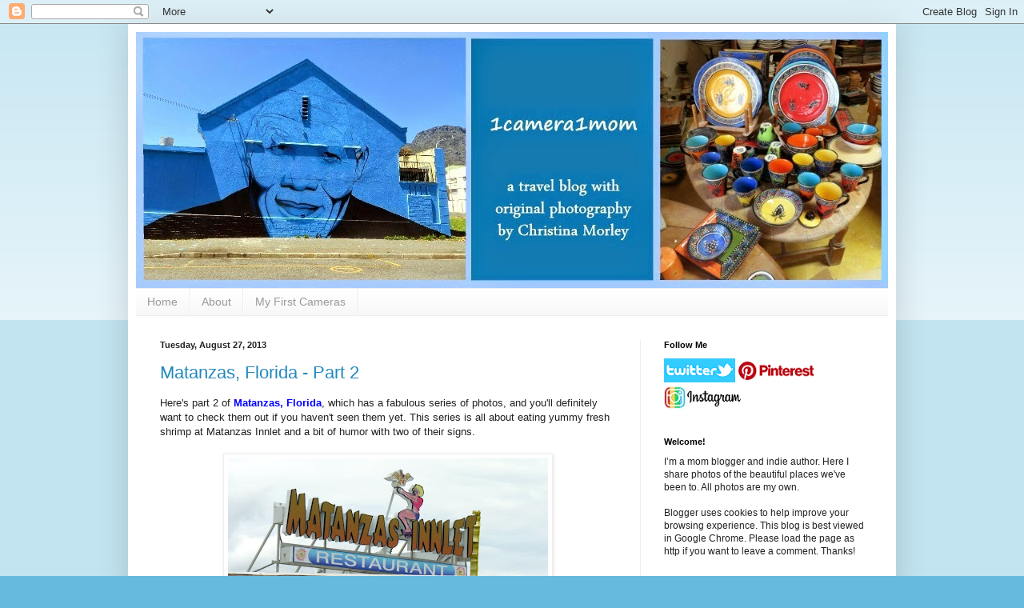

--- FILE ---
content_type: text/html; charset=UTF-8
request_url: https://1camera1mom.blogspot.com/2013/08/
body_size: 19164
content:
<!DOCTYPE html>
<html class='v2' dir='ltr' lang='en'>
<head>
<link href='https://www.blogger.com/static/v1/widgets/335934321-css_bundle_v2.css' rel='stylesheet' type='text/css'/>
<meta content='width=1100' name='viewport'/>
<meta content='text/html; charset=UTF-8' http-equiv='Content-Type'/>
<meta content='blogger' name='generator'/>
<link href='https://1camera1mom.blogspot.com/favicon.ico' rel='icon' type='image/x-icon'/>
<link href='http://1camera1mom.blogspot.com/2013/08/' rel='canonical'/>
<link rel="alternate" type="application/atom+xml" title="1camera1mom - Atom" href="https://1camera1mom.blogspot.com/feeds/posts/default" />
<link rel="alternate" type="application/rss+xml" title="1camera1mom - RSS" href="https://1camera1mom.blogspot.com/feeds/posts/default?alt=rss" />
<link rel="service.post" type="application/atom+xml" title="1camera1mom - Atom" href="https://www.blogger.com/feeds/4626559973775162384/posts/default" />
<!--Can't find substitution for tag [blog.ieCssRetrofitLinks]-->
<meta content='I’m a mom blogger and indie author. Here I share photos of the beautiful places we&#39;ve been to. All photos are my own.' name='description'/>
<meta content='http://1camera1mom.blogspot.com/2013/08/' property='og:url'/>
<meta content='1camera1mom' property='og:title'/>
<meta content='I’m a mom blogger and indie author. Here I share photos of the beautiful places we&#39;ve been to. All photos are my own.' property='og:description'/>
<title>1camera1mom: August 2013</title>
<style id='page-skin-1' type='text/css'><!--
/*
-----------------------------------------------
Blogger Template Style
Name:     Simple
Designer: Blogger
URL:      www.blogger.com
----------------------------------------------- */
/* Content
----------------------------------------------- */
body {
font: normal normal 12px Arial, Tahoma, Helvetica, FreeSans, sans-serif;
color: #222222;
background: #66bbdd none repeat scroll top left;
padding: 0 40px 40px 40px;
}
html body .region-inner {
min-width: 0;
max-width: 100%;
width: auto;
}
h2 {
font-size: 22px;
}
a:link {
text-decoration:none;
color: #2288bb;
}
a:visited {
text-decoration:none;
color: #888888;
}
a:hover {
text-decoration:underline;
color: #33aaff;
}
.body-fauxcolumn-outer .fauxcolumn-inner {
background: transparent url(https://resources.blogblog.com/blogblog/data/1kt/simple/body_gradient_tile_light.png) repeat scroll top left;
_background-image: none;
}
.body-fauxcolumn-outer .cap-top {
position: absolute;
z-index: 1;
height: 400px;
width: 100%;
}
.body-fauxcolumn-outer .cap-top .cap-left {
width: 100%;
background: transparent url(https://resources.blogblog.com/blogblog/data/1kt/simple/gradients_light.png) repeat-x scroll top left;
_background-image: none;
}
.content-outer {
-moz-box-shadow: 0 0 40px rgba(0, 0, 0, .15);
-webkit-box-shadow: 0 0 5px rgba(0, 0, 0, .15);
-goog-ms-box-shadow: 0 0 10px #333333;
box-shadow: 0 0 40px rgba(0, 0, 0, .15);
margin-bottom: 1px;
}
.content-inner {
padding: 10px 10px;
}
.content-inner {
background-color: #ffffff;
}
/* Header
----------------------------------------------- */
.header-outer {
background: transparent none repeat-x scroll 0 -400px;
_background-image: none;
}
.Header h1 {
font: normal normal 60px Arial, Tahoma, Helvetica, FreeSans, sans-serif;
color: #3399bb;
text-shadow: -1px -1px 1px rgba(0, 0, 0, .2);
}
.Header h1 a {
color: #3399bb;
}
.Header .description {
font-size: 140%;
color: #777777;
}
.header-inner .Header .titlewrapper {
padding: 22px 30px;
}
.header-inner .Header .descriptionwrapper {
padding: 0 30px;
}
/* Tabs
----------------------------------------------- */
.tabs-inner .section:first-child {
border-top: 1px solid #eeeeee;
}
.tabs-inner .section:first-child ul {
margin-top: -1px;
border-top: 1px solid #eeeeee;
border-left: 0 solid #eeeeee;
border-right: 0 solid #eeeeee;
}
.tabs-inner .widget ul {
background: #f5f5f5 url(https://resources.blogblog.com/blogblog/data/1kt/simple/gradients_light.png) repeat-x scroll 0 -800px;
_background-image: none;
border-bottom: 1px solid #eeeeee;
margin-top: 0;
margin-left: -30px;
margin-right: -30px;
}
.tabs-inner .widget li a {
display: inline-block;
padding: .6em 1em;
font: normal normal 14px Arial, Tahoma, Helvetica, FreeSans, sans-serif;
color: #999999;
border-left: 1px solid #ffffff;
border-right: 1px solid #eeeeee;
}
.tabs-inner .widget li:first-child a {
border-left: none;
}
.tabs-inner .widget li.selected a, .tabs-inner .widget li a:hover {
color: #000000;
background-color: #eeeeee;
text-decoration: none;
}
/* Columns
----------------------------------------------- */
.main-outer {
border-top: 0 solid #eeeeee;
}
.fauxcolumn-left-outer .fauxcolumn-inner {
border-right: 1px solid #eeeeee;
}
.fauxcolumn-right-outer .fauxcolumn-inner {
border-left: 1px solid #eeeeee;
}
/* Headings
----------------------------------------------- */
div.widget > h2,
div.widget h2.title {
margin: 0 0 1em 0;
font: normal bold 11px Arial, Tahoma, Helvetica, FreeSans, sans-serif;
color: #000000;
}
/* Widgets
----------------------------------------------- */
.widget .zippy {
color: #999999;
text-shadow: 2px 2px 1px rgba(0, 0, 0, .1);
}
.widget .popular-posts ul {
list-style: none;
}
/* Posts
----------------------------------------------- */
h2.date-header {
font: normal bold 11px Arial, Tahoma, Helvetica, FreeSans, sans-serif;
}
.date-header span {
background-color: transparent;
color: #222222;
padding: inherit;
letter-spacing: inherit;
margin: inherit;
}
.main-inner {
padding-top: 30px;
padding-bottom: 30px;
}
.main-inner .column-center-inner {
padding: 0 15px;
}
.main-inner .column-center-inner .section {
margin: 0 15px;
}
.post {
margin: 0 0 25px 0;
}
h3.post-title, .comments h4 {
font: normal normal 22px Arial, Tahoma, Helvetica, FreeSans, sans-serif;
margin: .75em 0 0;
}
.post-body {
font-size: 110%;
line-height: 1.4;
position: relative;
}
.post-body img, .post-body .tr-caption-container, .Profile img, .Image img,
.BlogList .item-thumbnail img {
padding: 2px;
background: #ffffff;
border: 1px solid #eeeeee;
-moz-box-shadow: 1px 1px 5px rgba(0, 0, 0, .1);
-webkit-box-shadow: 1px 1px 5px rgba(0, 0, 0, .1);
box-shadow: 1px 1px 5px rgba(0, 0, 0, .1);
}
.post-body img, .post-body .tr-caption-container {
padding: 5px;
}
.post-body .tr-caption-container {
color: #222222;
}
.post-body .tr-caption-container img {
padding: 0;
background: transparent;
border: none;
-moz-box-shadow: 0 0 0 rgba(0, 0, 0, .1);
-webkit-box-shadow: 0 0 0 rgba(0, 0, 0, .1);
box-shadow: 0 0 0 rgba(0, 0, 0, .1);
}
.post-header {
margin: 0 0 1.5em;
line-height: 1.6;
font-size: 90%;
}
.post-footer {
margin: 20px -2px 0;
padding: 5px 10px;
color: #666666;
background-color: #f9f9f9;
border-bottom: 1px solid #eeeeee;
line-height: 1.6;
font-size: 90%;
}
#comments .comment-author {
padding-top: 1.5em;
border-top: 1px solid #eeeeee;
background-position: 0 1.5em;
}
#comments .comment-author:first-child {
padding-top: 0;
border-top: none;
}
.avatar-image-container {
margin: .2em 0 0;
}
#comments .avatar-image-container img {
border: 1px solid #eeeeee;
}
/* Comments
----------------------------------------------- */
.comments .comments-content .icon.blog-author {
background-repeat: no-repeat;
background-image: url([data-uri]);
}
.comments .comments-content .loadmore a {
border-top: 1px solid #999999;
border-bottom: 1px solid #999999;
}
.comments .comment-thread.inline-thread {
background-color: #f9f9f9;
}
.comments .continue {
border-top: 2px solid #999999;
}
/* Accents
---------------------------------------------- */
.section-columns td.columns-cell {
border-left: 1px solid #eeeeee;
}
.blog-pager {
background: transparent none no-repeat scroll top center;
}
.blog-pager-older-link, .home-link,
.blog-pager-newer-link {
background-color: #ffffff;
padding: 5px;
}
.footer-outer {
border-top: 0 dashed #bbbbbb;
}
/* Mobile
----------------------------------------------- */
body.mobile  {
background-size: auto;
}
.mobile .body-fauxcolumn-outer {
background: transparent none repeat scroll top left;
}
.mobile .body-fauxcolumn-outer .cap-top {
background-size: 100% auto;
}
.mobile .content-outer {
-webkit-box-shadow: 0 0 3px rgba(0, 0, 0, .15);
box-shadow: 0 0 3px rgba(0, 0, 0, .15);
}
.mobile .tabs-inner .widget ul {
margin-left: 0;
margin-right: 0;
}
.mobile .post {
margin: 0;
}
.mobile .main-inner .column-center-inner .section {
margin: 0;
}
.mobile .date-header span {
padding: 0.1em 10px;
margin: 0 -10px;
}
.mobile h3.post-title {
margin: 0;
}
.mobile .blog-pager {
background: transparent none no-repeat scroll top center;
}
.mobile .footer-outer {
border-top: none;
}
.mobile .main-inner, .mobile .footer-inner {
background-color: #ffffff;
}
.mobile-index-contents {
color: #222222;
}
.mobile-link-button {
background-color: #2288bb;
}
.mobile-link-button a:link, .mobile-link-button a:visited {
color: #ffffff;
}
.mobile .tabs-inner .section:first-child {
border-top: none;
}
.mobile .tabs-inner .PageList .widget-content {
background-color: #eeeeee;
color: #000000;
border-top: 1px solid #eeeeee;
border-bottom: 1px solid #eeeeee;
}
.mobile .tabs-inner .PageList .widget-content .pagelist-arrow {
border-left: 1px solid #eeeeee;
}

--></style>
<style id='template-skin-1' type='text/css'><!--
body {
min-width: 960px;
}
.content-outer, .content-fauxcolumn-outer, .region-inner {
min-width: 960px;
max-width: 960px;
_width: 960px;
}
.main-inner .columns {
padding-left: 0;
padding-right: 310px;
}
.main-inner .fauxcolumn-center-outer {
left: 0;
right: 310px;
/* IE6 does not respect left and right together */
_width: expression(this.parentNode.offsetWidth -
parseInt("0") -
parseInt("310px") + 'px');
}
.main-inner .fauxcolumn-left-outer {
width: 0;
}
.main-inner .fauxcolumn-right-outer {
width: 310px;
}
.main-inner .column-left-outer {
width: 0;
right: 100%;
margin-left: -0;
}
.main-inner .column-right-outer {
width: 310px;
margin-right: -310px;
}
#layout {
min-width: 0;
}
#layout .content-outer {
min-width: 0;
width: 800px;
}
#layout .region-inner {
min-width: 0;
width: auto;
}
body#layout div.add_widget {
padding: 8px;
}
body#layout div.add_widget a {
margin-left: 32px;
}
--></style>
<link href='https://www.blogger.com/dyn-css/authorization.css?targetBlogID=4626559973775162384&amp;zx=fa862054-feb7-4fbf-a4ff-4dae69f83d24' media='none' onload='if(media!=&#39;all&#39;)media=&#39;all&#39;' rel='stylesheet'/><noscript><link href='https://www.blogger.com/dyn-css/authorization.css?targetBlogID=4626559973775162384&amp;zx=fa862054-feb7-4fbf-a4ff-4dae69f83d24' rel='stylesheet'/></noscript>
<meta name='google-adsense-platform-account' content='ca-host-pub-1556223355139109'/>
<meta name='google-adsense-platform-domain' content='blogspot.com'/>

<!-- data-ad-client=ca-pub-6541713603676307 -->

</head>
<body class='loading variant-pale'>
<div class='navbar section' id='navbar' name='Navbar'><div class='widget Navbar' data-version='1' id='Navbar1'><script type="text/javascript">
    function setAttributeOnload(object, attribute, val) {
      if(window.addEventListener) {
        window.addEventListener('load',
          function(){ object[attribute] = val; }, false);
      } else {
        window.attachEvent('onload', function(){ object[attribute] = val; });
      }
    }
  </script>
<div id="navbar-iframe-container"></div>
<script type="text/javascript" src="https://apis.google.com/js/platform.js"></script>
<script type="text/javascript">
      gapi.load("gapi.iframes:gapi.iframes.style.bubble", function() {
        if (gapi.iframes && gapi.iframes.getContext) {
          gapi.iframes.getContext().openChild({
              url: 'https://www.blogger.com/navbar/4626559973775162384?origin\x3dhttps://1camera1mom.blogspot.com',
              where: document.getElementById("navbar-iframe-container"),
              id: "navbar-iframe"
          });
        }
      });
    </script><script type="text/javascript">
(function() {
var script = document.createElement('script');
script.type = 'text/javascript';
script.src = '//pagead2.googlesyndication.com/pagead/js/google_top_exp.js';
var head = document.getElementsByTagName('head')[0];
if (head) {
head.appendChild(script);
}})();
</script>
</div></div>
<div class='body-fauxcolumns'>
<div class='fauxcolumn-outer body-fauxcolumn-outer'>
<div class='cap-top'>
<div class='cap-left'></div>
<div class='cap-right'></div>
</div>
<div class='fauxborder-left'>
<div class='fauxborder-right'></div>
<div class='fauxcolumn-inner'>
</div>
</div>
<div class='cap-bottom'>
<div class='cap-left'></div>
<div class='cap-right'></div>
</div>
</div>
</div>
<div class='content'>
<div class='content-fauxcolumns'>
<div class='fauxcolumn-outer content-fauxcolumn-outer'>
<div class='cap-top'>
<div class='cap-left'></div>
<div class='cap-right'></div>
</div>
<div class='fauxborder-left'>
<div class='fauxborder-right'></div>
<div class='fauxcolumn-inner'>
</div>
</div>
<div class='cap-bottom'>
<div class='cap-left'></div>
<div class='cap-right'></div>
</div>
</div>
</div>
<div class='content-outer'>
<div class='content-cap-top cap-top'>
<div class='cap-left'></div>
<div class='cap-right'></div>
</div>
<div class='fauxborder-left content-fauxborder-left'>
<div class='fauxborder-right content-fauxborder-right'></div>
<div class='content-inner'>
<header>
<div class='header-outer'>
<div class='header-cap-top cap-top'>
<div class='cap-left'></div>
<div class='cap-right'></div>
</div>
<div class='fauxborder-left header-fauxborder-left'>
<div class='fauxborder-right header-fauxborder-right'></div>
<div class='region-inner header-inner'>
<div class='header section' id='header' name='Header'><div class='widget Header' data-version='1' id='Header1'>
<div id='header-inner'>
<a href='https://1camera1mom.blogspot.com/' style='display: block'>
<img alt='1camera1mom' height='320px; ' id='Header1_headerimg' src='https://blogger.googleusercontent.com/img/b/R29vZ2xl/AVvXsEjR0GQm_Y6UDXvN7bKiBaHzqO-AFOy-eNmO1Ewmre1s7UGWhJLm0j1WfxzgHjEk1S0vJxGdwC_x-JrdL8MNzZ5RFRdI-BPnKDIDU0gGxZOg_vYCTT9AKwIjPANGAgsJ8jwQwTZ86qzpVoL_/s1600/1camera1mom+header+2014.jpg' style='display: block' width='942px; '/>
</a>
</div>
</div></div>
</div>
</div>
<div class='header-cap-bottom cap-bottom'>
<div class='cap-left'></div>
<div class='cap-right'></div>
</div>
</div>
</header>
<div class='tabs-outer'>
<div class='tabs-cap-top cap-top'>
<div class='cap-left'></div>
<div class='cap-right'></div>
</div>
<div class='fauxborder-left tabs-fauxborder-left'>
<div class='fauxborder-right tabs-fauxborder-right'></div>
<div class='region-inner tabs-inner'>
<div class='tabs section' id='crosscol' name='Cross-Column'><div class='widget PageList' data-version='1' id='PageList1'>
<h2>Pages</h2>
<div class='widget-content'>
<ul>
<li>
<a href='https://1camera1mom.blogspot.com/'>Home</a>
</li>
<li>
<a href='https://1camera1mom.blogspot.com/p/about-me.html'>About</a>
</li>
<li>
<a href='https://1camera1mom.blogspot.com/p/my-first-cameras.html'>My First Cameras</a>
</li>
</ul>
<div class='clear'></div>
</div>
</div></div>
<div class='tabs no-items section' id='crosscol-overflow' name='Cross-Column 2'></div>
</div>
</div>
<div class='tabs-cap-bottom cap-bottom'>
<div class='cap-left'></div>
<div class='cap-right'></div>
</div>
</div>
<div class='main-outer'>
<div class='main-cap-top cap-top'>
<div class='cap-left'></div>
<div class='cap-right'></div>
</div>
<div class='fauxborder-left main-fauxborder-left'>
<div class='fauxborder-right main-fauxborder-right'></div>
<div class='region-inner main-inner'>
<div class='columns fauxcolumns'>
<div class='fauxcolumn-outer fauxcolumn-center-outer'>
<div class='cap-top'>
<div class='cap-left'></div>
<div class='cap-right'></div>
</div>
<div class='fauxborder-left'>
<div class='fauxborder-right'></div>
<div class='fauxcolumn-inner'>
</div>
</div>
<div class='cap-bottom'>
<div class='cap-left'></div>
<div class='cap-right'></div>
</div>
</div>
<div class='fauxcolumn-outer fauxcolumn-left-outer'>
<div class='cap-top'>
<div class='cap-left'></div>
<div class='cap-right'></div>
</div>
<div class='fauxborder-left'>
<div class='fauxborder-right'></div>
<div class='fauxcolumn-inner'>
</div>
</div>
<div class='cap-bottom'>
<div class='cap-left'></div>
<div class='cap-right'></div>
</div>
</div>
<div class='fauxcolumn-outer fauxcolumn-right-outer'>
<div class='cap-top'>
<div class='cap-left'></div>
<div class='cap-right'></div>
</div>
<div class='fauxborder-left'>
<div class='fauxborder-right'></div>
<div class='fauxcolumn-inner'>
</div>
</div>
<div class='cap-bottom'>
<div class='cap-left'></div>
<div class='cap-right'></div>
</div>
</div>
<!-- corrects IE6 width calculation -->
<div class='columns-inner'>
<div class='column-center-outer'>
<div class='column-center-inner'>
<div class='main section' id='main' name='Main'><div class='widget Blog' data-version='1' id='Blog1'>
<script src="//www.intensedebate.com/js/bloggerTemplateLinkWrapper.php?acct=fed4d57508f2a0474b7fe9dfa54bfbd6"></script>
<div class='blog-posts hfeed'>
<!--Can't find substitution for tag [defaultAdStart]-->

          <div class="date-outer">
        
<h2 class='date-header'><span>Tuesday, August 27, 2013</span></h2>

          <div class="date-posts">
        
<div class='post-outer'>
<div class='post hentry' itemscope='itemscope' itemtype='http://schema.org/BlogPosting'>
<a name='4421528843463324988'></a>
<h3 class='post-title entry-title' itemprop='name'>
<a href='https://1camera1mom.blogspot.com/2013/08/matanzas-florida-part-2.html'>Matanzas, Florida - Part 2</a>
</h3>
<div class='post-header'>
<div class='post-header-line-1'></div>
</div>
<div class='post-body entry-content' id='post-body-4421528843463324988' itemprop='articleBody'>
Here's part 2 of&nbsp;<a href="http://1camera1mom.blogspot.com/2013/07/matanzas-florida-part-1.html" target="_blank"><span style="color: blue;"><b>Matanzas, Florida</b></span></a>, which has&nbsp;a fabulous series of photos, and you'll definitely want to check them out if you haven't seen them yet. This series is all about eating yummy fresh shrimp at Matanzas Innlet and a bit of humor with two of their signs.<br />
<br />
<div class="separator" style="clear: both; text-align: center;">
<a href="https://blogger.googleusercontent.com/img/b/R29vZ2xl/AVvXsEj22FvAH56611KwLT_zh2XiWfOM2Sgcgua_qempJh852041Lubx-d3qvWAP1eDgknSrHtkoilV3yMhFO_ZoRZIsYIOZEOVrl3BEl-zv9ERelrxhTtG4puC7GpdKXmRIbsmBASI2XvPWBYAK/s1600/Matanzas+(99).jpg" imageanchor="1" style="margin-left: 1em; margin-right: 1em;"><img border="0" src="https://blogger.googleusercontent.com/img/b/R29vZ2xl/AVvXsEj22FvAH56611KwLT_zh2XiWfOM2Sgcgua_qempJh852041Lubx-d3qvWAP1eDgknSrHtkoilV3yMhFO_ZoRZIsYIOZEOVrl3BEl-zv9ERelrxhTtG4puC7GpdKXmRIbsmBASI2XvPWBYAK/s400/Matanzas+(99).jpg" /></a></div>
<br />
<table align="center" cellpadding="0" cellspacing="0" class="tr-caption-container" style="margin-left: auto; margin-right: auto; text-align: center;"><tbody>
<tr><td style="text-align: center;"><a href="https://blogger.googleusercontent.com/img/b/R29vZ2xl/AVvXsEhjEJvgDCDcZtig4lU9UqM8mJs_CF0KNpd_wAoMEUQtN16GluCLTvFY5lYb2J373912EIHL6B8r3HPz6ChyYayzuVWJULWbfCmR4BRyPxbI035J3aoIjGyXvck7j7HftkPoFNBlupiBI8FO/s1600/Matanzas+(100).jpg" imageanchor="1" style="margin-left: auto; margin-right: auto;"><img border="0" src="https://blogger.googleusercontent.com/img/b/R29vZ2xl/AVvXsEhjEJvgDCDcZtig4lU9UqM8mJs_CF0KNpd_wAoMEUQtN16GluCLTvFY5lYb2J373912EIHL6B8r3HPz6ChyYayzuVWJULWbfCmR4BRyPxbI035J3aoIjGyXvck7j7HftkPoFNBlupiBI8FO/s400/Matanzas+(100).jpg" /></a></td></tr>
<tr><td class="tr-caption" style="text-align: center;"><span style="font-size: small;">Kids throwing rocks will be fed to<br />resident bullsharks.</span></td></tr>
</tbody></table>
<br />
<table align="center" cellpadding="0" cellspacing="0" class="tr-caption-container" style="margin-left: auto; margin-right: auto; text-align: center;"><tbody>
<tr><td style="text-align: center;"><a href="https://blogger.googleusercontent.com/img/b/R29vZ2xl/AVvXsEg95vnKz53AL1KXwV2xnvw5cozmvEloetR1xmCtZdWI_irTuvTxNITveW21eWFZbRyC5RqWPR2vgMa3eQnkWBiyodsJAtChPWDEIlI6X7XwOdZ_YjJgHIFCA469UuB4Gdnw6klIph_7bZ2Z/s1600/Matanzas+(129).jpg" imageanchor="1" style="margin-left: auto; margin-right: auto;"><img border="0" src="https://blogger.googleusercontent.com/img/b/R29vZ2xl/AVvXsEg95vnKz53AL1KXwV2xnvw5cozmvEloetR1xmCtZdWI_irTuvTxNITveW21eWFZbRyC5RqWPR2vgMa3eQnkWBiyodsJAtChPWDEIlI6X7XwOdZ_YjJgHIFCA469UuB4Gdnw6klIph_7bZ2Z/s400/Matanzas+(129).jpg" /></a></td></tr>
<tr><td class="tr-caption" style="text-align: center;"><span style="font-size: small;">Don't worry, she didn't throw any rocks.</span></td></tr>
</tbody></table>
<br />
<div class="separator" style="clear: both; text-align: center;">
<a href="https://blogger.googleusercontent.com/img/b/R29vZ2xl/AVvXsEi9ULefU_l5VX_xN5dLyL9pHfQniQhDvAAOHJqN6tnHtUwclVAJL8fYvaVeShRfQfNT0hYe6flvPdTXXPMitJnBvoqMmhmjJ5oUIuAiezPNSxgMjwMMk8-5hyX0yk9FTZWMYIVxqobVFux0/s1600/Matanzas+(112).jpg" imageanchor="1" style="margin-left: 1em; margin-right: 1em;"><img border="0" src="https://blogger.googleusercontent.com/img/b/R29vZ2xl/AVvXsEi9ULefU_l5VX_xN5dLyL9pHfQniQhDvAAOHJqN6tnHtUwclVAJL8fYvaVeShRfQfNT0hYe6flvPdTXXPMitJnBvoqMmhmjJ5oUIuAiezPNSxgMjwMMk8-5hyX0yk9FTZWMYIVxqobVFux0/s400/Matanzas+(112).jpg" /></a></div>
<br />
<table align="center" cellpadding="0" cellspacing="0" class="tr-caption-container" style="margin-left: auto; margin-right: auto; text-align: center;"><tbody>
<tr><td style="text-align: center;"><a href="https://blogger.googleusercontent.com/img/b/R29vZ2xl/AVvXsEg5twninQKB_I0-N-KEihLsMUBYjxKEwNGzOrpnI_peV4So3MZ-Nwn6j5u3UHt_lD58khl69bsLC_hH1MuCqfeZdB8JkE0uaE_I82lj_Ol7UZWh_W3ttCTz5A1FUNoGqcwGsdFZxbIB0dI9/s1600/Matanzas+(124).jpg" imageanchor="1" style="margin-left: auto; margin-right: auto;"><img border="0" src="https://blogger.googleusercontent.com/img/b/R29vZ2xl/AVvXsEg5twninQKB_I0-N-KEihLsMUBYjxKEwNGzOrpnI_peV4So3MZ-Nwn6j5u3UHt_lD58khl69bsLC_hH1MuCqfeZdB8JkE0uaE_I82lj_Ol7UZWh_W3ttCTz5A1FUNoGqcwGsdFZxbIB0dI9/s400/Matanzas+(124).jpg" /></a></td></tr>
<tr><td class="tr-caption" style="text-align: center;"><span style="font-size: small;">My husband, Robbie, with a plate of peel-and-eat shrimp.<br />He's South African where they don't bother peeling theirs.<br />They eat the shells, legs and everything!</span></td></tr>
</tbody></table>
<br />
<table align="center" cellpadding="0" cellspacing="0" class="tr-caption-container" style="margin-left: auto; margin-right: auto; text-align: center;"><tbody>
<tr><td style="text-align: center;"><a href="https://blogger.googleusercontent.com/img/b/R29vZ2xl/AVvXsEgsc6ZsfkMyyq3pxBwGyt3YC7HXkAZy1x4cqzLSZYQarEfcz-g_Q-UgPWMJhJag4e99k38ssYr6p290XHamTfNSC-VqvMf6GpAB8x8afqVTNsz1sEkv7EwFcPlbTbc5JcKs-8nVwXa-yrHp/s1600/Matanzas+(121).jpg" imageanchor="1" style="margin-left: auto; margin-right: auto;"><img border="0" src="https://blogger.googleusercontent.com/img/b/R29vZ2xl/AVvXsEgsc6ZsfkMyyq3pxBwGyt3YC7HXkAZy1x4cqzLSZYQarEfcz-g_Q-UgPWMJhJag4e99k38ssYr6p290XHamTfNSC-VqvMf6GpAB8x8afqVTNsz1sEkv7EwFcPlbTbc5JcKs-8nVwXa-yrHp/s400/Matanzas+(121).jpg" /></a></td></tr>
<tr><td class="tr-caption" style="text-align: center;"><span style="font-size: small;">This is me, Tina. I ordered their delicious fried shrimp.<br />Our son, Jeremiah, is eating at the table&nbsp;behind me.</span></td></tr>
</tbody></table>
<br />
<table align="center" cellpadding="0" cellspacing="0" class="tr-caption-container" style="margin-left: auto; margin-right: auto; text-align: center;"><tbody>
<tr><td style="text-align: center;"><a href="https://blogger.googleusercontent.com/img/b/R29vZ2xl/AVvXsEhW0pBu6sBLYLOFK-SuGBBVUtvPf5h5Keoy3Km5yJUYAuqPROZa87l5TRfLlv7Hsf3cpm3QX4_GWJknsQux27Wf8Kfze-rSTxxxV2Ci_NMSVOvmIATF5M6TJ3RuBpxyoL1TFAmWiXNPMlFb/s1600/Matanzas+(120).jpg" imageanchor="1" style="margin-left: auto; margin-right: auto;"><img border="0" src="https://blogger.googleusercontent.com/img/b/R29vZ2xl/AVvXsEhW0pBu6sBLYLOFK-SuGBBVUtvPf5h5Keoy3Km5yJUYAuqPROZa87l5TRfLlv7Hsf3cpm3QX4_GWJknsQux27Wf8Kfze-rSTxxxV2Ci_NMSVOvmIATF5M6TJ3RuBpxyoL1TFAmWiXNPMlFb/s400/Matanzas+(120).jpg" /></a></td></tr>
<tr><td class="tr-caption" style="text-align: center;"><span style="font-size: small;">Amanda, our youngest.</span></td></tr>
</tbody></table>
<br />
<table align="center" cellpadding="0" cellspacing="0" class="tr-caption-container" style="margin-left: auto; margin-right: auto; text-align: center;"><tbody>
<tr><td style="text-align: center;"><a href="https://blogger.googleusercontent.com/img/b/R29vZ2xl/AVvXsEhbXcVTUwFZdN5cZJjGhqEFZ_F65XNYHD3ahO9Gwj1kiF8C_CXunXXsaqeDOB6glWeI4xDvJiuky6RIOQlCW5Falb4jQXlxJcfnZ0uZlBysvIIJ19oNi1lF-zZhG59Q6Xgbg6DmZChzuYLA/s1600/Matanzas+(127).jpg" imageanchor="1" style="margin-left: auto; margin-right: auto;"><img border="0" src="https://blogger.googleusercontent.com/img/b/R29vZ2xl/AVvXsEhbXcVTUwFZdN5cZJjGhqEFZ_F65XNYHD3ahO9Gwj1kiF8C_CXunXXsaqeDOB6glWeI4xDvJiuky6RIOQlCW5Falb4jQXlxJcfnZ0uZlBysvIIJ19oNi1lF-zZhG59Q6Xgbg6DmZChzuYLA/s400/Matanzas+(127).jpg" /></a></td></tr>
<tr><td class="tr-caption" style="text-align: center;"><span style="font-size: small;">What goes up must come down.<br />Do Not Feed Birds!<br />Is that a french fry?</span></td></tr>
</tbody></table>
<div style='clear: both;'></div>
</div>
<div class='post-footer'>
<div class='post-footer-line post-footer-line-1'><span class='post-author vcard'>
Posted by
<span class='fn'>
<a href='https://www.blogger.com/profile/04392106710659332662' itemprop='author' rel='author' title='author profile'>
Christina Morley
</a>
</span>
</span>
<span class='post-timestamp'>
at
<a class='timestamp-link' href='https://1camera1mom.blogspot.com/2013/08/matanzas-florida-part-2.html' itemprop='url' rel='bookmark' title='permanent link'><abbr class='published' itemprop='datePublished' title='2013-08-27T14:25:00+02:00'>2:25&#8239;PM</abbr></a>
</span>
<span class='post-comment-link'>
<div id='IDCommentPostInfoTitle4421528843463324988' style='display:none'>Matanzas, Florida - Part 2</div>
<div id='IDCommentPostInfoTime4421528843463324988' style='display:none'>2013-08-27T14:25:00+02:00</div><div id='IDCommentPostInfoAuthor4421528843463324988' style='display:none'>Christina Morley</div><div id='IDCommentPostInfoCats4421528843463324988' style='display:none'>Amanda|beach|Florida|food|funny|holiday|Jeremiah|</div>
<a class='IDCommentsReplace' href='https://1camera1mom.blogspot.com/2013/08/matanzas-florida-part-2.html' name='4421528843463324988'>Comments</a>
</span>
<span class='post-icons'>
<span class='item-control blog-admin pid-2081855116'>
<a href='https://www.blogger.com/post-edit.g?blogID=4626559973775162384&postID=4421528843463324988&from=pencil' title='Edit Post'>
<img alt='' class='icon-action' height='18' src='https://resources.blogblog.com/img/icon18_edit_allbkg.gif' width='18'/>
</a>
</span>
</span>
<div class='post-share-buttons goog-inline-block'>
<a class='goog-inline-block share-button sb-email' href='https://www.blogger.com/share-post.g?blogID=4626559973775162384&postID=4421528843463324988&target=email' target='_blank' title='Email This'><span class='share-button-link-text'>Email This</span></a><a class='goog-inline-block share-button sb-blog' href='https://www.blogger.com/share-post.g?blogID=4626559973775162384&postID=4421528843463324988&target=blog' onclick='window.open(this.href, "_blank", "height=270,width=475"); return false;' target='_blank' title='BlogThis!'><span class='share-button-link-text'>BlogThis!</span></a><a class='goog-inline-block share-button sb-twitter' href='https://www.blogger.com/share-post.g?blogID=4626559973775162384&postID=4421528843463324988&target=twitter' target='_blank' title='Share to X'><span class='share-button-link-text'>Share to X</span></a><a class='goog-inline-block share-button sb-facebook' href='https://www.blogger.com/share-post.g?blogID=4626559973775162384&postID=4421528843463324988&target=facebook' onclick='window.open(this.href, "_blank", "height=430,width=640"); return false;' target='_blank' title='Share to Facebook'><span class='share-button-link-text'>Share to Facebook</span></a><a class='goog-inline-block share-button sb-pinterest' href='https://www.blogger.com/share-post.g?blogID=4626559973775162384&postID=4421528843463324988&target=pinterest' target='_blank' title='Share to Pinterest'><span class='share-button-link-text'>Share to Pinterest</span></a>
</div>
</div>
<div class='post-footer-line post-footer-line-2'><span class='post-labels'>
Labels:
<a href='https://1camera1mom.blogspot.com/search/label/Amanda' rel='tag'>Amanda</a>,
<a href='https://1camera1mom.blogspot.com/search/label/beach' rel='tag'>beach</a>,
<a href='https://1camera1mom.blogspot.com/search/label/Florida' rel='tag'>Florida</a>,
<a href='https://1camera1mom.blogspot.com/search/label/food' rel='tag'>food</a>,
<a href='https://1camera1mom.blogspot.com/search/label/funny' rel='tag'>funny</a>,
<a href='https://1camera1mom.blogspot.com/search/label/holiday' rel='tag'>holiday</a>,
<a href='https://1camera1mom.blogspot.com/search/label/Jeremiah' rel='tag'>Jeremiah</a>
</span>
</div>
<div class='post-footer-line post-footer-line-3'><span class='post-location'>
</span>
</div>
</div>
</div>
</div>
<!--Can't find substitution for tag [defaultAdEnd]-->
<div class='inline-ad'>
<script type="text/javascript"><!--
google_ad_client="pub-6541713603676307";
google_ad_host="pub-1556223355139109";
google_ad_width=300;
google_ad_height=250;
google_ad_format="300x250_as";
google_ad_type="text_image";
google_ad_host_channel="0001+S0009+L0007";
google_color_border="FFFFFF";
google_color_bg="FFFFFF";
google_color_link="333333";
google_color_url="000000";
google_color_text="8F3110";
//--></script>
<script type="text/javascript" src="//pagead2.googlesyndication.com/pagead/show_ads.js">
</script>
</div>
<!--Can't find substitution for tag [adStart]-->

            </div></div>
          

          <div class="date-outer">
        
<h2 class='date-header'><span>Tuesday, August 20, 2013</span></h2>

          <div class="date-posts">
        
<div class='post-outer'>
<div class='post hentry' itemscope='itemscope' itemtype='http://schema.org/BlogPosting'>
<a name='3196748197846654920'></a>
<h3 class='post-title entry-title' itemprop='name'>
<a href='https://1camera1mom.blogspot.com/2013/08/wild-mustangs.html'>Wild Mustangs</a>
</h3>
<div class='post-header'>
<div class='post-header-line-1'></div>
</div>
<div class='post-body entry-content' id='post-body-3196748197846654920' itemprop='articleBody'>
Friends of my mom and step-dad are involved in rehabilitating <a href="http://en.wikipedia.org/wiki/Mustang_horse" target="_blank"><span style="color: blue;"><b>wild or feral mustangs</b></span></a> near St. Augustine, Florida. Their names are Ericka and David Savage. They introduced us to three mustangs who had been recently rescued from bad situations and were being rehabilitated so that they could go to their forever homes. They also took us to meet mustangs that they themselves had adopted. Three of my kids even got to ride on the tamest one. It was Amanda's first time on a horse and she loved it.<br />
<br />
<table align="center" cellpadding="0" cellspacing="0" class="tr-caption-container" style="margin-left: auto; margin-right: auto; text-align: center;"><tbody>
<tr><td style="text-align: center;"><a href="https://blogger.googleusercontent.com/img/b/R29vZ2xl/AVvXsEhG8fLRMEJBTj8BV1c-q_3weyFmFqC-ilEBbJvyezFFcNYbK6A3U-MYFHE9BbOTbBM-gvm4ZEtsf_97l8mVOptqX4jOm19usQ8kunyx36u-evEj-fu8Vkdw_JAmvcHBojqr4Fdbb6BLXL6i/s1600/Mustangs+on+the+farm+(10)+-+Black+and+White.jpg" imageanchor="1" style="margin-left: auto; margin-right: auto;"><img border="0" src="https://blogger.googleusercontent.com/img/b/R29vZ2xl/AVvXsEhG8fLRMEJBTj8BV1c-q_3weyFmFqC-ilEBbJvyezFFcNYbK6A3U-MYFHE9BbOTbBM-gvm4ZEtsf_97l8mVOptqX4jOm19usQ8kunyx36u-evEj-fu8Vkdw_JAmvcHBojqr4Fdbb6BLXL6i/s400/Mustangs+on+the+farm+(10)+-+Black+and+White.jpg" /></a></td></tr>
<tr><td class="tr-caption" style="text-align: center;"><span style="font-size: small;">Ericka with the three rescued mustangs.</span></td></tr>
</tbody></table>
<br />
<div class="separator" style="clear: both; text-align: center;">
<a href="https://blogger.googleusercontent.com/img/b/R29vZ2xl/AVvXsEiRui3c-AVdAfQsIdF7PZFIe-aAOlxtBgAUraMPpGSeWpof8-vGKc9R45VgAlWjpbX9bCW8HEetjFkQfvk57Mc_F28X3usqoiyt7mWHa1gXkcGtZ7cC9mG1iirpO6VtZARLyOGC6unMLKDz/s1600/Mustangs+on+the+farm+(16).jpg" imageanchor="1" style="margin-left: 1em; margin-right: 1em;"><img border="0" src="https://blogger.googleusercontent.com/img/b/R29vZ2xl/AVvXsEiRui3c-AVdAfQsIdF7PZFIe-aAOlxtBgAUraMPpGSeWpof8-vGKc9R45VgAlWjpbX9bCW8HEetjFkQfvk57Mc_F28X3usqoiyt7mWHa1gXkcGtZ7cC9mG1iirpO6VtZARLyOGC6unMLKDz/s400/Mustangs+on+the+farm+(16).jpg" /></a></div>
<br />
<div class="separator" style="clear: both; text-align: center;">
<a href="https://blogger.googleusercontent.com/img/b/R29vZ2xl/AVvXsEhaDzJ16HYy45pELxMyysixmxmYlglrA17Alfdf-rw3YqAwslCjTP6xXP0VQ4ZKP6lSPzhw3oveqm3kz9XcIjYLAlsimp5bNK0HiF96G19zzmuh2T2KSzNnOSRaLA93mafaiTo13imIgne1/s1600/Mustangs+on+the+farm+(18).jpg" imageanchor="1" style="margin-left: 1em; margin-right: 1em;"><img border="0" src="https://blogger.googleusercontent.com/img/b/R29vZ2xl/AVvXsEhaDzJ16HYy45pELxMyysixmxmYlglrA17Alfdf-rw3YqAwslCjTP6xXP0VQ4ZKP6lSPzhw3oveqm3kz9XcIjYLAlsimp5bNK0HiF96G19zzmuh2T2KSzNnOSRaLA93mafaiTo13imIgne1/s400/Mustangs+on+the+farm+(18).jpg" /></a></div>
<br />
<table align="center" cellpadding="0" cellspacing="0" class="tr-caption-container" style="margin-left: auto; margin-right: auto; text-align: center;"><tbody>
<tr><td style="text-align: center;"><a href="https://blogger.googleusercontent.com/img/b/R29vZ2xl/AVvXsEjKgrqWl-fmI21RAVgG4Hk3lGVvNruprL1QpMsnSdyt0rbxC-hH724iHlcKbPyAAMfik2ugteqkUjU83URC6UhpcZPFL0YThA44JjHoOJNaT1lhmvCNrtUVFMYGNvJ9YQTnusvREuBhN1a5/s1600/Mustangs+on+the+farm+(26).jpg" imageanchor="1" style="margin-left: auto; margin-right: auto;"><img border="0" src="https://blogger.googleusercontent.com/img/b/R29vZ2xl/AVvXsEjKgrqWl-fmI21RAVgG4Hk3lGVvNruprL1QpMsnSdyt0rbxC-hH724iHlcKbPyAAMfik2ugteqkUjU83URC6UhpcZPFL0YThA44JjHoOJNaT1lhmvCNrtUVFMYGNvJ9YQTnusvREuBhN1a5/s400/Mustangs+on+the+farm+(26).jpg" /></a></td></tr>
<tr><td class="tr-caption" style="text-align: center;"><span style="font-size: small;">Her husband, David, petting a goat.</span></td></tr>
</tbody></table>
<br />
<table align="center" cellpadding="0" cellspacing="0" class="tr-caption-container" style="margin-left: auto; margin-right: auto; text-align: center;"><tbody>
<tr><td style="text-align: center;"><a href="https://blogger.googleusercontent.com/img/b/R29vZ2xl/AVvXsEgO0b05PmV7n1Sp8FQU1hXQ9vGZurAjlR1CuXH2Nk5MNCIqeyHGfPlBCOrQDGVCH9SLugvFlPav__udMeRMTAbjjzk6UGk-8Fu7iQEyT6s5NVbyZG2wAYeS-a4CmNcZ3RGcTBOwtGb8ftvr/s1600/Mustangs+on+the+farm+(31).jpg" imageanchor="1" style="margin-left: auto; margin-right: auto;"><img border="0" src="https://blogger.googleusercontent.com/img/b/R29vZ2xl/AVvXsEgO0b05PmV7n1Sp8FQU1hXQ9vGZurAjlR1CuXH2Nk5MNCIqeyHGfPlBCOrQDGVCH9SLugvFlPav__udMeRMTAbjjzk6UGk-8Fu7iQEyT6s5NVbyZG2wAYeS-a4CmNcZ3RGcTBOwtGb8ftvr/s400/Mustangs+on+the+farm+(31).jpg" /></a></td></tr>
<tr><td class="tr-caption" style="text-align: center;"><span style="font-size: small;">Amanda walking with the goats.</span></td></tr>
</tbody></table>
<br />
<table align="center" cellpadding="0" cellspacing="0" class="tr-caption-container" style="margin-left: auto; margin-right: auto; text-align: center;"><tbody>
<tr><td style="text-align: center;"><a href="https://blogger.googleusercontent.com/img/b/R29vZ2xl/AVvXsEhG16xYRDj-cTRsUbxfPhaY-qvY03u0NA5OTUs1vxyxqAivYpfb5yhq-lwzdmXvktClslUnLfgCgE6kw5JZdmcsVs7UUl1Ve5bt_cYtazw2dT2JnqWx7BdRWjYJ7teiwnAkNQIs_JFaZXsN/s1600/Mustangs+on+the+farm+(33).jpg" imageanchor="1" style="margin-left: auto; margin-right: auto;"><img border="0" src="https://blogger.googleusercontent.com/img/b/R29vZ2xl/AVvXsEhG16xYRDj-cTRsUbxfPhaY-qvY03u0NA5OTUs1vxyxqAivYpfb5yhq-lwzdmXvktClslUnLfgCgE6kw5JZdmcsVs7UUl1Ve5bt_cYtazw2dT2JnqWx7BdRWjYJ7teiwnAkNQIs_JFaZXsN/s400/Mustangs+on+the+farm+(33).jpg" /></a></td></tr>
<tr><td class="tr-caption" style="text-align: center;"><span style="font-size: small;">Mustangs running to see their mamma, Ericka.</span></td></tr>
</tbody></table>
<br />
<div class="separator" style="clear: both; text-align: center;">
<a href="https://blogger.googleusercontent.com/img/b/R29vZ2xl/AVvXsEinnYtlEy9rsg2OB1fbzhUBm_HvfhyphenhyphenQkPQsH_JebeQJXY6C8YV1Mnc3a8Xvwi1xaOdMR5fH9lCm4m7yiZl0Fz_9ElLGPPlZv_eUERGeNk2sEtGwIKvXoxLB5cWAnZUNXHub5BAS-yATQwzH/s1600/Mustangs+on+the+farm+(51).jpg" imageanchor="1" style="margin-left: 1em; margin-right: 1em;"><img border="0" src="https://blogger.googleusercontent.com/img/b/R29vZ2xl/AVvXsEinnYtlEy9rsg2OB1fbzhUBm_HvfhyphenhyphenQkPQsH_JebeQJXY6C8YV1Mnc3a8Xvwi1xaOdMR5fH9lCm4m7yiZl0Fz_9ElLGPPlZv_eUERGeNk2sEtGwIKvXoxLB5cWAnZUNXHub5BAS-yATQwzH/s400/Mustangs+on+the+farm+(51).jpg" /></a></div>
<br />
<table align="center" cellpadding="0" cellspacing="0" class="tr-caption-container" style="margin-left: auto; margin-right: auto; text-align: center;"><tbody>
<tr><td style="text-align: center;"><a href="https://blogger.googleusercontent.com/img/b/R29vZ2xl/AVvXsEgYL8QoHMnd9HoSQXLAcY6K2Ev_Z9s3jNuCuHsF_ATZyH3KJ14phoTpu-QIZuJQpLmThDKOcaGdWO_NUXH4PD3ySqkHhfmrtoyItpMvmjIdCxF0V5ZmQTzpE3tvHBtGhKFqvrqggBJ6z4v_/s1600/Mustangs+on+the+farm+(60).jpg" imageanchor="1" style="margin-left: auto; margin-right: auto;"><img border="0" src="https://blogger.googleusercontent.com/img/b/R29vZ2xl/AVvXsEgYL8QoHMnd9HoSQXLAcY6K2Ev_Z9s3jNuCuHsF_ATZyH3KJ14phoTpu-QIZuJQpLmThDKOcaGdWO_NUXH4PD3ySqkHhfmrtoyItpMvmjIdCxF0V5ZmQTzpE3tvHBtGhKFqvrqggBJ6z4v_/s400/Mustangs+on+the+farm+(60).jpg" /></a></td></tr>
<tr><td class="tr-caption" style="text-align: center;"><span style="font-size: small;">A <a href="http://www.montanakaimin.com/features/article_75e17f5a-593e-5877-be09-2bd409ad4b98.html" target="_blank"><span style="color: blue;">special tattoo</span></a> to keep track of these beautiful animals.</span></td></tr>
</tbody></table>
<br />
<table align="center" cellpadding="0" cellspacing="0" class="tr-caption-container" style="margin-left: auto; margin-right: auto; text-align: center;"><tbody>
<tr><td style="text-align: center;"><a href="https://blogger.googleusercontent.com/img/b/R29vZ2xl/AVvXsEgIyiKpMO5nQtc-z99gOeRZnE_M7bSyAOh2KDkuz-FlYrnTuklMTA3ok8ulzFLFAx4nl4GuCC3MVpG6M-JhrKSHIVa5N6BvCgFi2npKrd8k-s8l5kllK4t1zZCTcX7hfvA402-618C8njTE/s1600/Mustangs+on+the+farm+(65).jpg" imageanchor="1" style="margin-left: auto; margin-right: auto;"><img border="0" src="https://blogger.googleusercontent.com/img/b/R29vZ2xl/AVvXsEgIyiKpMO5nQtc-z99gOeRZnE_M7bSyAOh2KDkuz-FlYrnTuklMTA3ok8ulzFLFAx4nl4GuCC3MVpG6M-JhrKSHIVa5N6BvCgFi2npKrd8k-s8l5kllK4t1zZCTcX7hfvA402-618C8njTE/s400/Mustangs+on+the+farm+(65).jpg" /></a></td></tr>
<tr><td class="tr-caption" style="text-align: center;"><span style="font-size: small;">Amanda on her first horse, a mustang, with David and Ericka.</span></td></tr>
</tbody></table>
<br />
<table align="center" cellpadding="0" cellspacing="0" class="tr-caption-container" style="margin-left: auto; margin-right: auto; text-align: center;"><tbody>
<tr><td style="text-align: center;"><a href="https://blogger.googleusercontent.com/img/b/R29vZ2xl/AVvXsEgEQy2Z5ceVymJI-RFn2SJOm8_-4tLPjgmbSbB8GRURomTxMMo0JbmK81SpINTBip-ndRbcK8644Q1PaQenk9WSWj_9K6phiQ83rKPeuZwfuOWh-njE9y7-_QAyRgxtteQWpYYdv4AcwEA9/s1600/Mustangs+on+the+farm+(67).jpg" imageanchor="1" style="margin-left: auto; margin-right: auto;"><img border="0" src="https://blogger.googleusercontent.com/img/b/R29vZ2xl/AVvXsEgEQy2Z5ceVymJI-RFn2SJOm8_-4tLPjgmbSbB8GRURomTxMMo0JbmK81SpINTBip-ndRbcK8644Q1PaQenk9WSWj_9K6phiQ83rKPeuZwfuOWh-njE9y7-_QAyRgxtteQWpYYdv4AcwEA9/s400/Mustangs+on+the+farm+(67).jpg" /></a></td></tr>
<tr><td class="tr-caption" style="text-align: center;"><span style="font-size: small;">Jessica on a mustang.</span></td></tr>
</tbody></table>
<br />
<table align="center" cellpadding="0" cellspacing="0" class="tr-caption-container" style="margin-left: auto; margin-right: auto; text-align: center;"><tbody>
<tr><td style="text-align: center;"><a href="https://blogger.googleusercontent.com/img/b/R29vZ2xl/AVvXsEhOXakQ9rT9rXcc7SLRUhBXoG3nq1gvbXsaVyMOFMXMjtS0KqdBxRRxHfZhercCRRcTjbkHhHqNErQjh1FosPzWFs8y0KlPM9TYfuxwv6Nosgf9JsZpfp4F420xrQiLMunkIqL4Nhitb76P/s1600/Mustangs+on+the+farm+(71).jpg" imageanchor="1" style="margin-left: auto; margin-right: auto;"><img border="0" src="https://blogger.googleusercontent.com/img/b/R29vZ2xl/AVvXsEhOXakQ9rT9rXcc7SLRUhBXoG3nq1gvbXsaVyMOFMXMjtS0KqdBxRRxHfZhercCRRcTjbkHhHqNErQjh1FosPzWFs8y0KlPM9TYfuxwv6Nosgf9JsZpfp4F420xrQiLMunkIqL4Nhitb76P/s400/Mustangs+on+the+farm+(71).jpg" /></a></td></tr>
<tr><td class="tr-caption" style="text-align: center;"><span style="font-size: small;">Jessica riding a mustang.</span></td></tr>
</tbody></table>
<br />
<table align="center" cellpadding="0" cellspacing="0" class="tr-caption-container" style="margin-left: auto; margin-right: auto; text-align: center;"><tbody>
<tr><td style="text-align: center;"><a href="https://blogger.googleusercontent.com/img/b/R29vZ2xl/AVvXsEiCwZkc63tah7_qa27OgGqqqsUDo2t9pcgReRQdXfq2YPfZ_18BPoEclikhE2PwuuuYIIIlSjGiOtOon29lCigzgMFcKwg8P3r3FF0WtVtFBYf9M3daaCW34xE6RAiYAk7K-XCy37E9RsPs/s1600/Mustangs+on+the+farm+(79).jpg" imageanchor="1" style="margin-left: auto; margin-right: auto;"><img border="0" src="https://blogger.googleusercontent.com/img/b/R29vZ2xl/AVvXsEiCwZkc63tah7_qa27OgGqqqsUDo2t9pcgReRQdXfq2YPfZ_18BPoEclikhE2PwuuuYIIIlSjGiOtOon29lCigzgMFcKwg8P3r3FF0WtVtFBYf9M3daaCW34xE6RAiYAk7K-XCy37E9RsPs/s400/Mustangs+on+the+farm+(79).jpg" /></a></td></tr>
<tr><td class="tr-caption" style="text-align: center;"><span style="font-size: small;">Jeremiah riding a mustang.</span></td></tr>
</tbody></table>
<br />
<table align="center" cellpadding="0" cellspacing="0" class="tr-caption-container" style="margin-left: auto; margin-right: auto; text-align: center;"><tbody>
<tr><td style="text-align: center;"><a href="https://blogger.googleusercontent.com/img/b/R29vZ2xl/AVvXsEjZftaPqp8RGj6BfOqsYQdvjbEN_hBfhYTcSqrZP75jg-n7e5dgrXSOcbWuXBpTlpyPmV7GCHOZYf72dotKVpquRAgFATEVc6hwQqT1pbTfrPeLzLA_1NZGR8xkve74gGQCoJfzVOBbPBd8/s1600/Mustangs+on+the+farm+(86).jpg" imageanchor="1" style="margin-left: auto; margin-right: auto;"><img border="0" src="https://blogger.googleusercontent.com/img/b/R29vZ2xl/AVvXsEjZftaPqp8RGj6BfOqsYQdvjbEN_hBfhYTcSqrZP75jg-n7e5dgrXSOcbWuXBpTlpyPmV7GCHOZYf72dotKVpquRAgFATEVc6hwQqT1pbTfrPeLzLA_1NZGR8xkve74gGQCoJfzVOBbPBd8/s400/Mustangs+on+the+farm+(86).jpg" /></a></td></tr>
<tr><td class="tr-caption" style="text-align: center;"><span style="font-size: small;">Amanda riding a mustang.</span></td></tr>
</tbody></table>
<div style='clear: both;'></div>
</div>
<div class='post-footer'>
<div class='post-footer-line post-footer-line-1'><span class='post-author vcard'>
Posted by
<span class='fn'>
<a href='https://www.blogger.com/profile/04392106710659332662' itemprop='author' rel='author' title='author profile'>
Christina Morley
</a>
</span>
</span>
<span class='post-timestamp'>
at
<a class='timestamp-link' href='https://1camera1mom.blogspot.com/2013/08/wild-mustangs.html' itemprop='url' rel='bookmark' title='permanent link'><abbr class='published' itemprop='datePublished' title='2013-08-20T17:16:00+02:00'>5:16&#8239;PM</abbr></a>
</span>
<span class='post-comment-link'>
<div id='IDCommentPostInfoTitle3196748197846654920' style='display:none'>Wild Mustangs</div>
<div id='IDCommentPostInfoTime3196748197846654920' style='display:none'>2013-08-20T17:16:00+02:00</div><div id='IDCommentPostInfoAuthor3196748197846654920' style='display:none'>Christina Morley</div><div id='IDCommentPostInfoCats3196748197846654920' style='display:none'>Amanda|animals|horses|Jeremiah|Jessica|mustangs|photography|Wordless Wednesday|</div>
<a class='IDCommentsReplace' href='https://1camera1mom.blogspot.com/2013/08/wild-mustangs.html' name='3196748197846654920'>Comments</a>
</span>
<span class='post-icons'>
<span class='item-control blog-admin pid-2081855116'>
<a href='https://www.blogger.com/post-edit.g?blogID=4626559973775162384&postID=3196748197846654920&from=pencil' title='Edit Post'>
<img alt='' class='icon-action' height='18' src='https://resources.blogblog.com/img/icon18_edit_allbkg.gif' width='18'/>
</a>
</span>
</span>
<div class='post-share-buttons goog-inline-block'>
<a class='goog-inline-block share-button sb-email' href='https://www.blogger.com/share-post.g?blogID=4626559973775162384&postID=3196748197846654920&target=email' target='_blank' title='Email This'><span class='share-button-link-text'>Email This</span></a><a class='goog-inline-block share-button sb-blog' href='https://www.blogger.com/share-post.g?blogID=4626559973775162384&postID=3196748197846654920&target=blog' onclick='window.open(this.href, "_blank", "height=270,width=475"); return false;' target='_blank' title='BlogThis!'><span class='share-button-link-text'>BlogThis!</span></a><a class='goog-inline-block share-button sb-twitter' href='https://www.blogger.com/share-post.g?blogID=4626559973775162384&postID=3196748197846654920&target=twitter' target='_blank' title='Share to X'><span class='share-button-link-text'>Share to X</span></a><a class='goog-inline-block share-button sb-facebook' href='https://www.blogger.com/share-post.g?blogID=4626559973775162384&postID=3196748197846654920&target=facebook' onclick='window.open(this.href, "_blank", "height=430,width=640"); return false;' target='_blank' title='Share to Facebook'><span class='share-button-link-text'>Share to Facebook</span></a><a class='goog-inline-block share-button sb-pinterest' href='https://www.blogger.com/share-post.g?blogID=4626559973775162384&postID=3196748197846654920&target=pinterest' target='_blank' title='Share to Pinterest'><span class='share-button-link-text'>Share to Pinterest</span></a>
</div>
</div>
<div class='post-footer-line post-footer-line-2'><span class='post-labels'>
Labels:
<a href='https://1camera1mom.blogspot.com/search/label/Amanda' rel='tag'>Amanda</a>,
<a href='https://1camera1mom.blogspot.com/search/label/animals' rel='tag'>animals</a>,
<a href='https://1camera1mom.blogspot.com/search/label/horses' rel='tag'>horses</a>,
<a href='https://1camera1mom.blogspot.com/search/label/Jeremiah' rel='tag'>Jeremiah</a>,
<a href='https://1camera1mom.blogspot.com/search/label/Jessica' rel='tag'>Jessica</a>,
<a href='https://1camera1mom.blogspot.com/search/label/mustangs' rel='tag'>mustangs</a>,
<a href='https://1camera1mom.blogspot.com/search/label/photography' rel='tag'>photography</a>,
<a href='https://1camera1mom.blogspot.com/search/label/Wordless%20Wednesday' rel='tag'>Wordless Wednesday</a>
</span>
</div>
<div class='post-footer-line post-footer-line-3'><span class='post-location'>
</span>
</div>
</div>
</div>
</div>

        </div></div>
      
<!--Can't find substitution for tag [adEnd]-->
</div>
<div class='blog-pager' id='blog-pager'>
<span id='blog-pager-newer-link'>
<a class='blog-pager-newer-link' href='https://1camera1mom.blogspot.com/search?updated-max=2013-10-08T14:20:00%2B02:00&amp;max-results=7&amp;reverse-paginate=true' id='Blog1_blog-pager-newer-link' title='Newer Posts'>Newer Posts</a>
</span>
<span id='blog-pager-older-link'>
<a class='blog-pager-older-link' href='https://1camera1mom.blogspot.com/search?updated-max=2013-08-20T17:16:00%2B02:00&amp;max-results=7' id='Blog1_blog-pager-older-link' title='Older Posts'>Older Posts</a>
</span>
<a class='home-link' href='https://1camera1mom.blogspot.com/'>Home</a>
</div>
<div class='clear'></div>
<div class='blog-feeds'>
<div class='feed-links'>
Subscribe to:
<a class='feed-link' href='https://1camera1mom.blogspot.com/feeds/posts/default' target='_blank' type='application/atom+xml'>Comments (Atom)</a>
</div>
</div>
</div><div class='widget Stats' data-version='1' id='Stats1'>
<h2>Total Pageviews</h2>
<div class='widget-content'>
<div id='Stats1_content' style='display: none;'>
<script src='https://www.gstatic.com/charts/loader.js' type='text/javascript'></script>
<span id='Stats1_sparklinespan' style='display:inline-block; width:75px; height:30px'></span>
<span class='counter-wrapper text-counter-wrapper' id='Stats1_totalCount'>
</span>
<div class='clear'></div>
</div>
</div>
</div><div class='widget HTML' data-version='1' id='HTML10'>
<h2 class='title'>Recommended Sites</h2>
<div class='widget-content'>
To be added
</div>
<div class='clear'></div>
</div><div class='widget HTML' data-version='1' id='HTML11'>
<h2 class='title'>Recommended Galleries</h2>
<div class='widget-content'>
To be added
</div>
<div class='clear'></div>
</div><div class='widget LinkList' data-version='1' id='LinkList10'>
<h2>My Other Links</h2>
<div class='widget-content'>
<ul>
<li><a href='http://happymomshappyhomes.blogspot.com/'>Happy Moms, Happy Homes</a></li>
<li><a href='http://abooksandmore.blogspot.com/'>Amanda's Books and More</a></li>
<li><a href='http://considertheliliespoetry.blogspot.com/'>Consider the Lilies</a></li>
<li><a href='http://realchurchlife.wordpress.com/'>Real Church Life</a></li>
<li><a href='http://www.lightandlifebibleministries.weebly.com/'>Light and Life Bible Ministries</a></li>
</ul>
<div class='clear'></div>
</div>
</div></div>
</div>
</div>
<div class='column-left-outer'>
<div class='column-left-inner'>
<aside>
</aside>
</div>
</div>
<div class='column-right-outer'>
<div class='column-right-inner'>
<aside>
<div class='sidebar section' id='sidebar-right-1'><div class='widget HTML' data-version='1' id='HTML1'>
<h2 class='title'>Follow Me</h2>
<div class='widget-content'>
<a href="https://twitter.com/CAMorleyAuthor" target="_blank"><img alt="Twitter" border="0" src="https://blogger.googleusercontent.com/img/b/R29vZ2xl/AVvXsEgXEn1vlr9U71g1U7kP9hp5ea6maB_UJ7K3-ki4WW8CRi06HAWhfIXLaK_BjudM1WoUNOwqdjD6ifl5hF-R_2eQSojU8gfBAR5bnqLhqnzekyYEDfQ0StUa1M5fGW2nKaaDubTaTUw-0Do/s1600/2.+twitter+-+techtspot.png" /></a>

<a href="https://za.pinterest.com/CAMorleyAuthor/" target="_blank"><img alt="Pinterest" border="0" src="https://blogger.googleusercontent.com/img/b/R29vZ2xl/AVvXsEiOC1fKW8Oq1O_KHHlxJFOcImUh_vIYdItUMzLTD56q__9P9hLTBbTdWbyaxM5CNqoo2UsK-cnMaO-_-Lbu6s_X0U1BueX8vBBWr4TtKyxTFbATGgaFiba4odOF68P-wZuLcYlcoUgVc7E/s1600/4.+pinterest+-+Techtspot.png" /></a>

<a href="https://www.instagram.com/camorleyauthor/" target="_blank"><img alt="Instagram" border="0" src="https://blogger.googleusercontent.com/img/b/R29vZ2xl/AVvXsEhyO_LGIUeqk71ni-A1rG1rum7D0PrUXTFHFIyHEEnVyt9N-idp5YQYx_ILcwuJyeQqkzCpSfvvI3RIvM379NAw8Yf4lrn0ncyfvNFPhJaTG9akZ3WJy9UnQfdIODd4dsVPls66Oev03-A/s1600/5.+instagram+-+Techtspot.jpg" /></a>
</div>
<div class='clear'></div>
</div><div class='widget Text' data-version='1' id='Text1'>
<h2 class='title'>Welcome!</h2>
<div class='widget-content'>
I&#8217;m a mom blogger and indie author. Here I share photos of the beautiful places we've been to. All photos are my own. <br /><br />Blogger uses cookies to help improve your browsing experience. This blog is best viewed in Google Chrome. Please load the page as http if you want to leave a comment. Thanks!
</div>
<div class='clear'></div>
</div><div class='widget HTML' data-version='1' id='HTML123'>
<div class='widget-content'>
<center><a data-pin-color="red" data-pin-do="buttonBookmark" data-pin-height="28" href="https://www.pinterest.com/pin/create/button/"><img src="https://assets.pinterest.com/images/pidgets/pinit_fg_en_rect_red_28.png" /></a><br /><!-- Please call pinit.js only once per page --><br /><script async="" data-pin-hover="true" src="//assets.pinterest.com/js/pinit.js" type="text/javascript"></script></center>
</div>
<div class='clear'></div>
</div><div class='widget PopularPosts' data-version='1' id='PopularPosts1'>
<h2>Popular Posts</h2>
<div class='widget-content popular-posts'>
<ul>
<li>
<div class='item-content'>
<div class='item-thumbnail'>
<a href='https://1camera1mom.blogspot.com/2012/07/cut-flowers-10.html' target='_blank'>
<img alt='' border='0' src='https://blogger.googleusercontent.com/img/b/R29vZ2xl/AVvXsEjM7v_9QgXMZuBPfECQD2E1O-Niry_xKuRR2gtAbiGju_jkR0aAzVvCPq9gLO-olEkx-v3SaH2RpOm8b9k_nUv6-tPeuvCaKdkF5x88xZAtLQLG5K52XSwncJJa78mc7IKooVfGS3sZA2iL/w72-h72-p-k-no-nu/PicMonkey+Collage+-+Roses+and+Lavender+1.jpg'/>
</a>
</div>
<div class='item-title'><a href='https://1camera1mom.blogspot.com/2012/07/cut-flowers-10.html'>Cut Flowers - 10</a></div>
<div class='item-snippet'>   The roses and lavender are from my garden. I took lots of pictures of them, trying different backgrounds and focusing on different aspect...</div>
</div>
<div style='clear: both;'></div>
</li>
<li>
<div class='item-content'>
<div class='item-thumbnail'>
<a href='https://1camera1mom.blogspot.com/2012/08/hex-river-valley-south-africa-3.html' target='_blank'>
<img alt='' border='0' src='https://blogger.googleusercontent.com/img/b/R29vZ2xl/AVvXsEh6joBBNydID2_uKt3AbaBu-WAK9W4NAZXxYeJlz4ASxQLpFE-QapfBg5w-S-QhJlp7weJK7gjsHxneNClhvzT8UUEYFg0Sif91c4KHk7rV0oA4AJx5gR_Pl-V6xLUUJI7oxiGSYUbcYj7Z/w72-h72-p-k-no-nu/Hex+River+Valley%252C+South+Africa+%25286%2529.JPG'/>
</a>
</div>
<div class='item-title'><a href='https://1camera1mom.blogspot.com/2012/08/hex-river-valley-south-africa-3.html'>Hex River Valley, South Africa - 3</a></div>
<div class='item-snippet'>
</div>
</div>
<div style='clear: both;'></div>
</li>
<li>
<div class='item-content'>
<div class='item-thumbnail'>
<a href='https://1camera1mom.blogspot.com/2019/09/wine-tasting-at-de-wet-cellar.html' target='_blank'>
<img alt='' border='0' src='https://blogger.googleusercontent.com/img/b/R29vZ2xl/AVvXsEjfzXUqZkMGoB38JAJiO_xnDytvmMAwKOFQPGFDtlnYrPHaMH-pJF6QiH6AbQnTurxiniSjbB8QbrIkFdasNmfQf9NDcyWiaC9AQovhSHuwuDDrP1MZUkXuB9l3ZT0lZEr0ouP4sCFC0TgQ/w72-h72-p-k-no-nu/De+Wet+Cellar+%25283%2529.jpg'/>
</a>
</div>
<div class='item-title'><a href='https://1camera1mom.blogspot.com/2019/09/wine-tasting-at-de-wet-cellar.html'>Wine Tasting at De Wet Cellar</a></div>
<div class='item-snippet'>    We often drive past De Wet Cellar , but just never managed to stop in and try their wines. They are situated on the N1 along the scenic ...</div>
</div>
<div style='clear: both;'></div>
</li>
<li>
<div class='item-content'>
<div class='item-thumbnail'>
<a href='https://1camera1mom.blogspot.com/2012/06/3-sisters-5.html' target='_blank'>
<img alt='' border='0' src='https://blogger.googleusercontent.com/img/b/R29vZ2xl/AVvXsEgD3TfmcPCCCIHG2JcIXiqV6yEazHUBKRKHrT3YNNj2SCjw6_qNAb-IQQisvz5puqoXtr2Rc9GXxFGlh8SIhaTm_lC37XD1StV6IC10iL7Fy7_O2zG0PvU8Msw2HmnSHYbEDclg7avDcIl-/w72-h72-p-k-no-nu/3+Sisters+%25287%2529.jpg'/>
</a>
</div>
<div class='item-title'><a href='https://1camera1mom.blogspot.com/2012/06/3-sisters-5.html'>3 Sisters &#8211; 5</a></div>
<div class='item-snippet'>  This photo of my 3 girls has been edited.    There&#8217;s really no reason why you have to put up with an over-exposed image, red-eye or whatev...</div>
</div>
<div style='clear: both;'></div>
</li>
<li>
<div class='item-content'>
<div class='item-thumbnail'>
<a href='https://1camera1mom.blogspot.com/2012/06/3-sisters-6.html' target='_blank'>
<img alt='' border='0' src='https://blogger.googleusercontent.com/img/b/R29vZ2xl/AVvXsEj1nI4dALxs9dOnVb0cyXoJ6lZWMIM-X65hVKwprwTi8dvrEizXkXU1XvBiWv_8_ttw3WNLXyI2N_WnCpoWVcbuwJm38pWXgQTpMk11wIm064bys2ytB_ohdyaw_ZAQzVdDxAZB_LpbhF_l/w72-h72-p-k-no-nu/PicMonkey+Collage+-+3+Sisters.jpg'/>
</a>
</div>
<div class='item-title'><a href='https://1camera1mom.blogspot.com/2012/06/3-sisters-6.html'>3 Sisters &#8211; 6</a></div>
<div class='item-snippet'>With eager expectation, I awaited for PicMonkey&#8217;s collage application. It&#8217;s been available for a few days already, but I hadn&#8217;t gotten aroun...</div>
</div>
<div style='clear: both;'></div>
</li>
</ul>
<div class='clear'></div>
</div>
</div><div class='widget BlogSearch' data-version='1' id='BlogSearch1'>
<h2 class='title'><strong>Search This Blog</strong></h2>
<div class='widget-content'>
<div id='BlogSearch1_form'>
<form action='https://1camera1mom.blogspot.com/search' class='gsc-search-box' target='_top'>
<table cellpadding='0' cellspacing='0' class='gsc-search-box'>
<tbody>
<tr>
<td class='gsc-input'>
<input autocomplete='off' class='gsc-input' name='q' size='10' title='search' type='text' value=''/>
</td>
<td class='gsc-search-button'>
<input class='gsc-search-button' title='search' type='submit' value='Search'/>
</td>
</tr>
</tbody>
</table>
</form>
</div>
</div>
<div class='clear'></div>
</div><div class='widget Label' data-version='1' id='Label1'>
<h2>Labels</h2>
<div class='widget-content cloud-label-widget-content'>
<span class='label-size label-size-3'>
<a dir='ltr' href='https://1camera1mom.blogspot.com/search/label/Africa'>Africa</a>
</span>
<span class='label-size label-size-5'>
<a dir='ltr' href='https://1camera1mom.blogspot.com/search/label/Amanda'>Amanda</a>
</span>
<span class='label-size label-size-2'>
<a dir='ltr' href='https://1camera1mom.blogspot.com/search/label/Atlanta'>Atlanta</a>
</span>
<span class='label-size label-size-3'>
<a dir='ltr' href='https://1camera1mom.blogspot.com/search/label/Britannia%20Bay'>Britannia Bay</a>
</span>
<span class='label-size label-size-4'>
<a dir='ltr' href='https://1camera1mom.blogspot.com/search/label/Cape%20Town'>Cape Town</a>
</span>
<span class='label-size label-size-2'>
<a dir='ltr' href='https://1camera1mom.blogspot.com/search/label/Ceres'>Ceres</a>
</span>
<span class='label-size label-size-2'>
<a dir='ltr' href='https://1camera1mom.blogspot.com/search/label/Durbanville'>Durbanville</a>
</span>
<span class='label-size label-size-3'>
<a dir='ltr' href='https://1camera1mom.blogspot.com/search/label/Florida'>Florida</a>
</span>
<span class='label-size label-size-3'>
<a dir='ltr' href='https://1camera1mom.blogspot.com/search/label/Franschhoek'>Franschhoek</a>
</span>
<span class='label-size label-size-3'>
<a dir='ltr' href='https://1camera1mom.blogspot.com/search/label/Garden%20Route'>Garden Route</a>
</span>
<span class='label-size label-size-1'>
<a dir='ltr' href='https://1camera1mom.blogspot.com/search/label/Gordon%27s%20Bay'>Gordon&#39;s Bay</a>
</span>
<span class='label-size label-size-2'>
<a dir='ltr' href='https://1camera1mom.blogspot.com/search/label/Hermanus'>Hermanus</a>
</span>
<span class='label-size label-size-3'>
<a dir='ltr' href='https://1camera1mom.blogspot.com/search/label/Hex%20River%20Valley'>Hex River Valley</a>
</span>
<span class='label-size label-size-4'>
<a dir='ltr' href='https://1camera1mom.blogspot.com/search/label/Jeremiah'>Jeremiah</a>
</span>
<span class='label-size label-size-4'>
<a dir='ltr' href='https://1camera1mom.blogspot.com/search/label/Jessica'>Jessica</a>
</span>
<span class='label-size label-size-2'>
<a dir='ltr' href='https://1camera1mom.blogspot.com/search/label/Kalk%20Bay'>Kalk Bay</a>
</span>
<span class='label-size label-size-1'>
<a dir='ltr' href='https://1camera1mom.blogspot.com/search/label/Kansas%20City'>Kansas City</a>
</span>
<span class='label-size label-size-3'>
<a dir='ltr' href='https://1camera1mom.blogspot.com/search/label/Kruger'>Kruger</a>
</span>
<span class='label-size label-size-1'>
<a dir='ltr' href='https://1camera1mom.blogspot.com/search/label/Langebaan'>Langebaan</a>
</span>
<span class='label-size label-size-2'>
<a dir='ltr' href='https://1camera1mom.blogspot.com/search/label/Los%20Angeles'>Los Angeles</a>
</span>
<span class='label-size label-size-1'>
<a dir='ltr' href='https://1camera1mom.blogspot.com/search/label/Montagu'>Montagu</a>
</span>
<span class='label-size label-size-2'>
<a dir='ltr' href='https://1camera1mom.blogspot.com/search/label/Paarl'>Paarl</a>
</span>
<span class='label-size label-size-3'>
<a dir='ltr' href='https://1camera1mom.blogspot.com/search/label/Rawsonville'>Rawsonville</a>
</span>
<span class='label-size label-size-2'>
<a dir='ltr' href='https://1camera1mom.blogspot.com/search/label/Robertson'>Robertson</a>
</span>
<span class='label-size label-size-1'>
<a dir='ltr' href='https://1camera1mom.blogspot.com/search/label/Route%2062'>Route 62</a>
</span>
<span class='label-size label-size-4'>
<a dir='ltr' href='https://1camera1mom.blogspot.com/search/label/Samantha'>Samantha</a>
</span>
<span class='label-size label-size-2'>
<a dir='ltr' href='https://1camera1mom.blogspot.com/search/label/San%20Diego'>San Diego</a>
</span>
<span class='label-size label-size-2'>
<a dir='ltr' href='https://1camera1mom.blogspot.com/search/label/Simon%27s%20Town'>Simon&#39;s Town</a>
</span>
<span class='label-size label-size-5'>
<a dir='ltr' href='https://1camera1mom.blogspot.com/search/label/South%20Africa'>South Africa</a>
</span>
<span class='label-size label-size-1'>
<a dir='ltr' href='https://1camera1mom.blogspot.com/search/label/St.%20Helena%20Bay'>St. Helena Bay</a>
</span>
<span class='label-size label-size-3'>
<a dir='ltr' href='https://1camera1mom.blogspot.com/search/label/St.%20Petersburg'>St. Petersburg</a>
</span>
<span class='label-size label-size-2'>
<a dir='ltr' href='https://1camera1mom.blogspot.com/search/label/Tulbagh'>Tulbagh</a>
</span>
<span class='label-size label-size-3'>
<a dir='ltr' href='https://1camera1mom.blogspot.com/search/label/Velddrif'>Velddrif</a>
</span>
<span class='label-size label-size-2'>
<a dir='ltr' href='https://1camera1mom.blogspot.com/search/label/Waterfront'>Waterfront</a>
</span>
<span class='label-size label-size-4'>
<a dir='ltr' href='https://1camera1mom.blogspot.com/search/label/West%20Coast'>West Coast</a>
</span>
<span class='label-size label-size-4'>
<a dir='ltr' href='https://1camera1mom.blogspot.com/search/label/Western%20Cape'>Western Cape</a>
</span>
<span class='label-size label-size-1'>
<a dir='ltr' href='https://1camera1mom.blogspot.com/search/label/Wolseley'>Wolseley</a>
</span>
<span class='label-size label-size-3'>
<a dir='ltr' href='https://1camera1mom.blogspot.com/search/label/Worcester'>Worcester</a>
</span>
<span class='label-size label-size-4'>
<a dir='ltr' href='https://1camera1mom.blogspot.com/search/label/animals'>animals</a>
</span>
<span class='label-size label-size-3'>
<a dir='ltr' href='https://1camera1mom.blogspot.com/search/label/art'>art</a>
</span>
<span class='label-size label-size-4'>
<a dir='ltr' href='https://1camera1mom.blogspot.com/search/label/beach'>beach</a>
</span>
<span class='label-size label-size-2'>
<a dir='ltr' href='https://1camera1mom.blogspot.com/search/label/beer%20tasting'>beer tasting</a>
</span>
<span class='label-size label-size-4'>
<a dir='ltr' href='https://1camera1mom.blogspot.com/search/label/birds'>birds</a>
</span>
<span class='label-size label-size-3'>
<a dir='ltr' href='https://1camera1mom.blogspot.com/search/label/boats'>boats</a>
</span>
<span class='label-size label-size-2'>
<a dir='ltr' href='https://1camera1mom.blogspot.com/search/label/botanical'>botanical</a>
</span>
<span class='label-size label-size-2'>
<a dir='ltr' href='https://1camera1mom.blogspot.com/search/label/cars'>cars</a>
</span>
<span class='label-size label-size-4'>
<a dir='ltr' href='https://1camera1mom.blogspot.com/search/label/country'>country</a>
</span>
<span class='label-size label-size-3'>
<a dir='ltr' href='https://1camera1mom.blogspot.com/search/label/craft%20beer'>craft beer</a>
</span>
<span class='label-size label-size-4'>
<a dir='ltr' href='https://1camera1mom.blogspot.com/search/label/family'>family</a>
</span>
<span class='label-size label-size-3'>
<a dir='ltr' href='https://1camera1mom.blogspot.com/search/label/farm%20stall'>farm stall</a>
</span>
<span class='label-size label-size-3'>
<a dir='ltr' href='https://1camera1mom.blogspot.com/search/label/favorite'>favorite</a>
</span>
<span class='label-size label-size-4'>
<a dir='ltr' href='https://1camera1mom.blogspot.com/search/label/flowers'>flowers</a>
</span>
<span class='label-size label-size-4'>
<a dir='ltr' href='https://1camera1mom.blogspot.com/search/label/food'>food</a>
</span>
<span class='label-size label-size-3'>
<a dir='ltr' href='https://1camera1mom.blogspot.com/search/label/garden'>garden</a>
</span>
<span class='label-size label-size-4'>
<a dir='ltr' href='https://1camera1mom.blogspot.com/search/label/holiday'>holiday</a>
</span>
<span class='label-size label-size-3'>
<a dir='ltr' href='https://1camera1mom.blogspot.com/search/label/horses'>horses</a>
</span>
<span class='label-size label-size-3'>
<a dir='ltr' href='https://1camera1mom.blogspot.com/search/label/hotel'>hotel</a>
</span>
<span class='label-size label-size-3'>
<a dir='ltr' href='https://1camera1mom.blogspot.com/search/label/kids'>kids</a>
</span>
<span class='label-size label-size-3'>
<a dir='ltr' href='https://1camera1mom.blogspot.com/search/label/museum'>museum</a>
</span>
<span class='label-size label-size-2'>
<a dir='ltr' href='https://1camera1mom.blogspot.com/search/label/penguins'>penguins</a>
</span>
<span class='label-size label-size-4'>
<a dir='ltr' href='https://1camera1mom.blogspot.com/search/label/restaurant'>restaurant</a>
</span>
<span class='label-size label-size-4'>
<a dir='ltr' href='https://1camera1mom.blogspot.com/search/label/sea'>sea</a>
</span>
<span class='label-size label-size-3'>
<a dir='ltr' href='https://1camera1mom.blogspot.com/search/label/shops'>shops</a>
</span>
<span class='label-size label-size-4'>
<a dir='ltr' href='https://1camera1mom.blogspot.com/search/label/wine%20region'>wine region</a>
</span>
<span class='label-size label-size-4'>
<a dir='ltr' href='https://1camera1mom.blogspot.com/search/label/wine%20tasting'>wine tasting</a>
</span>
<div class='clear'></div>
</div>
</div><div class='widget HTML' data-version='1' id='HTML9'>
<div class='widget-content'>
<script src="//tb1-visionairellc.netdna-ssl.com/assets/public/scripts/widget.load.min.js?widget_id=TBEMHF5XEG14347" type="text/javascript"></script>
</div>
<div class='clear'></div>
</div>
<div class='widget Followers' data-version='1' id='Followers1'>
<div class='widget-content'>
<div id='Followers1-wrapper'>
<div style='margin-right:2px;'>
<div><script type="text/javascript" src="https://apis.google.com/js/platform.js"></script>
<div id="followers-iframe-container"></div>
<script type="text/javascript">
    window.followersIframe = null;
    function followersIframeOpen(url) {
      gapi.load("gapi.iframes", function() {
        if (gapi.iframes && gapi.iframes.getContext) {
          window.followersIframe = gapi.iframes.getContext().openChild({
            url: url,
            where: document.getElementById("followers-iframe-container"),
            messageHandlersFilter: gapi.iframes.CROSS_ORIGIN_IFRAMES_FILTER,
            messageHandlers: {
              '_ready': function(obj) {
                window.followersIframe.getIframeEl().height = obj.height;
              },
              'reset': function() {
                window.followersIframe.close();
                followersIframeOpen("https://www.blogger.com/followers/frame/4626559973775162384?colors\x3dCgt0cmFuc3BhcmVudBILdHJhbnNwYXJlbnQaByMyMjIyMjIiByMyMjg4YmIqByNmZmZmZmYyByMwMDAwMDA6ByMyMjIyMjJCByMyMjg4YmJKByM5OTk5OTlSByMyMjg4YmJaC3RyYW5zcGFyZW50\x26pageSize\x3d21\x26hl\x3den\x26origin\x3dhttps://1camera1mom.blogspot.com");
              },
              'open': function(url) {
                window.followersIframe.close();
                followersIframeOpen(url);
              }
            }
          });
        }
      });
    }
    followersIframeOpen("https://www.blogger.com/followers/frame/4626559973775162384?colors\x3dCgt0cmFuc3BhcmVudBILdHJhbnNwYXJlbnQaByMyMjIyMjIiByMyMjg4YmIqByNmZmZmZmYyByMwMDAwMDA6ByMyMjIyMjJCByMyMjg4YmJKByM5OTk5OTlSByMyMjg4YmJaC3RyYW5zcGFyZW50\x26pageSize\x3d21\x26hl\x3den\x26origin\x3dhttps://1camera1mom.blogspot.com");
  </script></div>
</div>
</div>
<div class='clear'></div>
</div>
</div><div class='widget BlogArchive' data-version='1' id='BlogArchive1'>
<h2>Blog Archive</h2>
<div class='widget-content'>
<div id='ArchiveList'>
<div id='BlogArchive1_ArchiveList'>
<ul class='hierarchy'>
<li class='archivedate collapsed'>
<a class='toggle' href='javascript:void(0)'>
<span class='zippy'>

        &#9658;&#160;
      
</span>
</a>
<a class='post-count-link' href='https://1camera1mom.blogspot.com/2022/'>
2022
</a>
<span class='post-count' dir='ltr'>(12)</span>
<ul class='hierarchy'>
<li class='archivedate collapsed'>
<a class='toggle' href='javascript:void(0)'>
<span class='zippy'>

        &#9658;&#160;
      
</span>
</a>
<a class='post-count-link' href='https://1camera1mom.blogspot.com/2022/05/'>
May
</a>
<span class='post-count' dir='ltr'>(1)</span>
</li>
</ul>
<ul class='hierarchy'>
<li class='archivedate collapsed'>
<a class='toggle' href='javascript:void(0)'>
<span class='zippy'>

        &#9658;&#160;
      
</span>
</a>
<a class='post-count-link' href='https://1camera1mom.blogspot.com/2022/03/'>
March
</a>
<span class='post-count' dir='ltr'>(3)</span>
</li>
</ul>
<ul class='hierarchy'>
<li class='archivedate collapsed'>
<a class='toggle' href='javascript:void(0)'>
<span class='zippy'>

        &#9658;&#160;
      
</span>
</a>
<a class='post-count-link' href='https://1camera1mom.blogspot.com/2022/02/'>
February
</a>
<span class='post-count' dir='ltr'>(4)</span>
</li>
</ul>
<ul class='hierarchy'>
<li class='archivedate collapsed'>
<a class='toggle' href='javascript:void(0)'>
<span class='zippy'>

        &#9658;&#160;
      
</span>
</a>
<a class='post-count-link' href='https://1camera1mom.blogspot.com/2022/01/'>
January
</a>
<span class='post-count' dir='ltr'>(4)</span>
</li>
</ul>
</li>
</ul>
<ul class='hierarchy'>
<li class='archivedate collapsed'>
<a class='toggle' href='javascript:void(0)'>
<span class='zippy'>

        &#9658;&#160;
      
</span>
</a>
<a class='post-count-link' href='https://1camera1mom.blogspot.com/2021/'>
2021
</a>
<span class='post-count' dir='ltr'>(44)</span>
<ul class='hierarchy'>
<li class='archivedate collapsed'>
<a class='toggle' href='javascript:void(0)'>
<span class='zippy'>

        &#9658;&#160;
      
</span>
</a>
<a class='post-count-link' href='https://1camera1mom.blogspot.com/2021/12/'>
December
</a>
<span class='post-count' dir='ltr'>(1)</span>
</li>
</ul>
<ul class='hierarchy'>
<li class='archivedate collapsed'>
<a class='toggle' href='javascript:void(0)'>
<span class='zippy'>

        &#9658;&#160;
      
</span>
</a>
<a class='post-count-link' href='https://1camera1mom.blogspot.com/2021/11/'>
November
</a>
<span class='post-count' dir='ltr'>(3)</span>
</li>
</ul>
<ul class='hierarchy'>
<li class='archivedate collapsed'>
<a class='toggle' href='javascript:void(0)'>
<span class='zippy'>

        &#9658;&#160;
      
</span>
</a>
<a class='post-count-link' href='https://1camera1mom.blogspot.com/2021/10/'>
October
</a>
<span class='post-count' dir='ltr'>(3)</span>
</li>
</ul>
<ul class='hierarchy'>
<li class='archivedate collapsed'>
<a class='toggle' href='javascript:void(0)'>
<span class='zippy'>

        &#9658;&#160;
      
</span>
</a>
<a class='post-count-link' href='https://1camera1mom.blogspot.com/2021/09/'>
September
</a>
<span class='post-count' dir='ltr'>(4)</span>
</li>
</ul>
<ul class='hierarchy'>
<li class='archivedate collapsed'>
<a class='toggle' href='javascript:void(0)'>
<span class='zippy'>

        &#9658;&#160;
      
</span>
</a>
<a class='post-count-link' href='https://1camera1mom.blogspot.com/2021/08/'>
August
</a>
<span class='post-count' dir='ltr'>(5)</span>
</li>
</ul>
<ul class='hierarchy'>
<li class='archivedate collapsed'>
<a class='toggle' href='javascript:void(0)'>
<span class='zippy'>

        &#9658;&#160;
      
</span>
</a>
<a class='post-count-link' href='https://1camera1mom.blogspot.com/2021/07/'>
July
</a>
<span class='post-count' dir='ltr'>(4)</span>
</li>
</ul>
<ul class='hierarchy'>
<li class='archivedate collapsed'>
<a class='toggle' href='javascript:void(0)'>
<span class='zippy'>

        &#9658;&#160;
      
</span>
</a>
<a class='post-count-link' href='https://1camera1mom.blogspot.com/2021/06/'>
June
</a>
<span class='post-count' dir='ltr'>(5)</span>
</li>
</ul>
<ul class='hierarchy'>
<li class='archivedate collapsed'>
<a class='toggle' href='javascript:void(0)'>
<span class='zippy'>

        &#9658;&#160;
      
</span>
</a>
<a class='post-count-link' href='https://1camera1mom.blogspot.com/2021/05/'>
May
</a>
<span class='post-count' dir='ltr'>(4)</span>
</li>
</ul>
<ul class='hierarchy'>
<li class='archivedate collapsed'>
<a class='toggle' href='javascript:void(0)'>
<span class='zippy'>

        &#9658;&#160;
      
</span>
</a>
<a class='post-count-link' href='https://1camera1mom.blogspot.com/2021/04/'>
April
</a>
<span class='post-count' dir='ltr'>(4)</span>
</li>
</ul>
<ul class='hierarchy'>
<li class='archivedate collapsed'>
<a class='toggle' href='javascript:void(0)'>
<span class='zippy'>

        &#9658;&#160;
      
</span>
</a>
<a class='post-count-link' href='https://1camera1mom.blogspot.com/2021/03/'>
March
</a>
<span class='post-count' dir='ltr'>(4)</span>
</li>
</ul>
<ul class='hierarchy'>
<li class='archivedate collapsed'>
<a class='toggle' href='javascript:void(0)'>
<span class='zippy'>

        &#9658;&#160;
      
</span>
</a>
<a class='post-count-link' href='https://1camera1mom.blogspot.com/2021/02/'>
February
</a>
<span class='post-count' dir='ltr'>(3)</span>
</li>
</ul>
<ul class='hierarchy'>
<li class='archivedate collapsed'>
<a class='toggle' href='javascript:void(0)'>
<span class='zippy'>

        &#9658;&#160;
      
</span>
</a>
<a class='post-count-link' href='https://1camera1mom.blogspot.com/2021/01/'>
January
</a>
<span class='post-count' dir='ltr'>(4)</span>
</li>
</ul>
</li>
</ul>
<ul class='hierarchy'>
<li class='archivedate collapsed'>
<a class='toggle' href='javascript:void(0)'>
<span class='zippy'>

        &#9658;&#160;
      
</span>
</a>
<a class='post-count-link' href='https://1camera1mom.blogspot.com/2020/'>
2020
</a>
<span class='post-count' dir='ltr'>(51)</span>
<ul class='hierarchy'>
<li class='archivedate collapsed'>
<a class='toggle' href='javascript:void(0)'>
<span class='zippy'>

        &#9658;&#160;
      
</span>
</a>
<a class='post-count-link' href='https://1camera1mom.blogspot.com/2020/12/'>
December
</a>
<span class='post-count' dir='ltr'>(4)</span>
</li>
</ul>
<ul class='hierarchy'>
<li class='archivedate collapsed'>
<a class='toggle' href='javascript:void(0)'>
<span class='zippy'>

        &#9658;&#160;
      
</span>
</a>
<a class='post-count-link' href='https://1camera1mom.blogspot.com/2020/11/'>
November
</a>
<span class='post-count' dir='ltr'>(4)</span>
</li>
</ul>
<ul class='hierarchy'>
<li class='archivedate collapsed'>
<a class='toggle' href='javascript:void(0)'>
<span class='zippy'>

        &#9658;&#160;
      
</span>
</a>
<a class='post-count-link' href='https://1camera1mom.blogspot.com/2020/10/'>
October
</a>
<span class='post-count' dir='ltr'>(4)</span>
</li>
</ul>
<ul class='hierarchy'>
<li class='archivedate collapsed'>
<a class='toggle' href='javascript:void(0)'>
<span class='zippy'>

        &#9658;&#160;
      
</span>
</a>
<a class='post-count-link' href='https://1camera1mom.blogspot.com/2020/09/'>
September
</a>
<span class='post-count' dir='ltr'>(5)</span>
</li>
</ul>
<ul class='hierarchy'>
<li class='archivedate collapsed'>
<a class='toggle' href='javascript:void(0)'>
<span class='zippy'>

        &#9658;&#160;
      
</span>
</a>
<a class='post-count-link' href='https://1camera1mom.blogspot.com/2020/08/'>
August
</a>
<span class='post-count' dir='ltr'>(4)</span>
</li>
</ul>
<ul class='hierarchy'>
<li class='archivedate collapsed'>
<a class='toggle' href='javascript:void(0)'>
<span class='zippy'>

        &#9658;&#160;
      
</span>
</a>
<a class='post-count-link' href='https://1camera1mom.blogspot.com/2020/07/'>
July
</a>
<span class='post-count' dir='ltr'>(4)</span>
</li>
</ul>
<ul class='hierarchy'>
<li class='archivedate collapsed'>
<a class='toggle' href='javascript:void(0)'>
<span class='zippy'>

        &#9658;&#160;
      
</span>
</a>
<a class='post-count-link' href='https://1camera1mom.blogspot.com/2020/06/'>
June
</a>
<span class='post-count' dir='ltr'>(5)</span>
</li>
</ul>
<ul class='hierarchy'>
<li class='archivedate collapsed'>
<a class='toggle' href='javascript:void(0)'>
<span class='zippy'>

        &#9658;&#160;
      
</span>
</a>
<a class='post-count-link' href='https://1camera1mom.blogspot.com/2020/05/'>
May
</a>
<span class='post-count' dir='ltr'>(4)</span>
</li>
</ul>
<ul class='hierarchy'>
<li class='archivedate collapsed'>
<a class='toggle' href='javascript:void(0)'>
<span class='zippy'>

        &#9658;&#160;
      
</span>
</a>
<a class='post-count-link' href='https://1camera1mom.blogspot.com/2020/04/'>
April
</a>
<span class='post-count' dir='ltr'>(4)</span>
</li>
</ul>
<ul class='hierarchy'>
<li class='archivedate collapsed'>
<a class='toggle' href='javascript:void(0)'>
<span class='zippy'>

        &#9658;&#160;
      
</span>
</a>
<a class='post-count-link' href='https://1camera1mom.blogspot.com/2020/03/'>
March
</a>
<span class='post-count' dir='ltr'>(5)</span>
</li>
</ul>
<ul class='hierarchy'>
<li class='archivedate collapsed'>
<a class='toggle' href='javascript:void(0)'>
<span class='zippy'>

        &#9658;&#160;
      
</span>
</a>
<a class='post-count-link' href='https://1camera1mom.blogspot.com/2020/02/'>
February
</a>
<span class='post-count' dir='ltr'>(4)</span>
</li>
</ul>
<ul class='hierarchy'>
<li class='archivedate collapsed'>
<a class='toggle' href='javascript:void(0)'>
<span class='zippy'>

        &#9658;&#160;
      
</span>
</a>
<a class='post-count-link' href='https://1camera1mom.blogspot.com/2020/01/'>
January
</a>
<span class='post-count' dir='ltr'>(4)</span>
</li>
</ul>
</li>
</ul>
<ul class='hierarchy'>
<li class='archivedate collapsed'>
<a class='toggle' href='javascript:void(0)'>
<span class='zippy'>

        &#9658;&#160;
      
</span>
</a>
<a class='post-count-link' href='https://1camera1mom.blogspot.com/2019/'>
2019
</a>
<span class='post-count' dir='ltr'>(50)</span>
<ul class='hierarchy'>
<li class='archivedate collapsed'>
<a class='toggle' href='javascript:void(0)'>
<span class='zippy'>

        &#9658;&#160;
      
</span>
</a>
<a class='post-count-link' href='https://1camera1mom.blogspot.com/2019/12/'>
December
</a>
<span class='post-count' dir='ltr'>(3)</span>
</li>
</ul>
<ul class='hierarchy'>
<li class='archivedate collapsed'>
<a class='toggle' href='javascript:void(0)'>
<span class='zippy'>

        &#9658;&#160;
      
</span>
</a>
<a class='post-count-link' href='https://1camera1mom.blogspot.com/2019/11/'>
November
</a>
<span class='post-count' dir='ltr'>(4)</span>
</li>
</ul>
<ul class='hierarchy'>
<li class='archivedate collapsed'>
<a class='toggle' href='javascript:void(0)'>
<span class='zippy'>

        &#9658;&#160;
      
</span>
</a>
<a class='post-count-link' href='https://1camera1mom.blogspot.com/2019/10/'>
October
</a>
<span class='post-count' dir='ltr'>(4)</span>
</li>
</ul>
<ul class='hierarchy'>
<li class='archivedate collapsed'>
<a class='toggle' href='javascript:void(0)'>
<span class='zippy'>

        &#9658;&#160;
      
</span>
</a>
<a class='post-count-link' href='https://1camera1mom.blogspot.com/2019/09/'>
September
</a>
<span class='post-count' dir='ltr'>(4)</span>
</li>
</ul>
<ul class='hierarchy'>
<li class='archivedate collapsed'>
<a class='toggle' href='javascript:void(0)'>
<span class='zippy'>

        &#9658;&#160;
      
</span>
</a>
<a class='post-count-link' href='https://1camera1mom.blogspot.com/2019/08/'>
August
</a>
<span class='post-count' dir='ltr'>(4)</span>
</li>
</ul>
<ul class='hierarchy'>
<li class='archivedate collapsed'>
<a class='toggle' href='javascript:void(0)'>
<span class='zippy'>

        &#9658;&#160;
      
</span>
</a>
<a class='post-count-link' href='https://1camera1mom.blogspot.com/2019/07/'>
July
</a>
<span class='post-count' dir='ltr'>(5)</span>
</li>
</ul>
<ul class='hierarchy'>
<li class='archivedate collapsed'>
<a class='toggle' href='javascript:void(0)'>
<span class='zippy'>

        &#9658;&#160;
      
</span>
</a>
<a class='post-count-link' href='https://1camera1mom.blogspot.com/2019/06/'>
June
</a>
<span class='post-count' dir='ltr'>(4)</span>
</li>
</ul>
<ul class='hierarchy'>
<li class='archivedate collapsed'>
<a class='toggle' href='javascript:void(0)'>
<span class='zippy'>

        &#9658;&#160;
      
</span>
</a>
<a class='post-count-link' href='https://1camera1mom.blogspot.com/2019/05/'>
May
</a>
<span class='post-count' dir='ltr'>(4)</span>
</li>
</ul>
<ul class='hierarchy'>
<li class='archivedate collapsed'>
<a class='toggle' href='javascript:void(0)'>
<span class='zippy'>

        &#9658;&#160;
      
</span>
</a>
<a class='post-count-link' href='https://1camera1mom.blogspot.com/2019/04/'>
April
</a>
<span class='post-count' dir='ltr'>(5)</span>
</li>
</ul>
<ul class='hierarchy'>
<li class='archivedate collapsed'>
<a class='toggle' href='javascript:void(0)'>
<span class='zippy'>

        &#9658;&#160;
      
</span>
</a>
<a class='post-count-link' href='https://1camera1mom.blogspot.com/2019/03/'>
March
</a>
<span class='post-count' dir='ltr'>(4)</span>
</li>
</ul>
<ul class='hierarchy'>
<li class='archivedate collapsed'>
<a class='toggle' href='javascript:void(0)'>
<span class='zippy'>

        &#9658;&#160;
      
</span>
</a>
<a class='post-count-link' href='https://1camera1mom.blogspot.com/2019/02/'>
February
</a>
<span class='post-count' dir='ltr'>(4)</span>
</li>
</ul>
<ul class='hierarchy'>
<li class='archivedate collapsed'>
<a class='toggle' href='javascript:void(0)'>
<span class='zippy'>

        &#9658;&#160;
      
</span>
</a>
<a class='post-count-link' href='https://1camera1mom.blogspot.com/2019/01/'>
January
</a>
<span class='post-count' dir='ltr'>(5)</span>
</li>
</ul>
</li>
</ul>
<ul class='hierarchy'>
<li class='archivedate collapsed'>
<a class='toggle' href='javascript:void(0)'>
<span class='zippy'>

        &#9658;&#160;
      
</span>
</a>
<a class='post-count-link' href='https://1camera1mom.blogspot.com/2018/'>
2018
</a>
<span class='post-count' dir='ltr'>(49)</span>
<ul class='hierarchy'>
<li class='archivedate collapsed'>
<a class='toggle' href='javascript:void(0)'>
<span class='zippy'>

        &#9658;&#160;
      
</span>
</a>
<a class='post-count-link' href='https://1camera1mom.blogspot.com/2018/12/'>
December
</a>
<span class='post-count' dir='ltr'>(3)</span>
</li>
</ul>
<ul class='hierarchy'>
<li class='archivedate collapsed'>
<a class='toggle' href='javascript:void(0)'>
<span class='zippy'>

        &#9658;&#160;
      
</span>
</a>
<a class='post-count-link' href='https://1camera1mom.blogspot.com/2018/11/'>
November
</a>
<span class='post-count' dir='ltr'>(4)</span>
</li>
</ul>
<ul class='hierarchy'>
<li class='archivedate collapsed'>
<a class='toggle' href='javascript:void(0)'>
<span class='zippy'>

        &#9658;&#160;
      
</span>
</a>
<a class='post-count-link' href='https://1camera1mom.blogspot.com/2018/10/'>
October
</a>
<span class='post-count' dir='ltr'>(5)</span>
</li>
</ul>
<ul class='hierarchy'>
<li class='archivedate collapsed'>
<a class='toggle' href='javascript:void(0)'>
<span class='zippy'>

        &#9658;&#160;
      
</span>
</a>
<a class='post-count-link' href='https://1camera1mom.blogspot.com/2018/09/'>
September
</a>
<span class='post-count' dir='ltr'>(4)</span>
</li>
</ul>
<ul class='hierarchy'>
<li class='archivedate collapsed'>
<a class='toggle' href='javascript:void(0)'>
<span class='zippy'>

        &#9658;&#160;
      
</span>
</a>
<a class='post-count-link' href='https://1camera1mom.blogspot.com/2018/08/'>
August
</a>
<span class='post-count' dir='ltr'>(4)</span>
</li>
</ul>
<ul class='hierarchy'>
<li class='archivedate collapsed'>
<a class='toggle' href='javascript:void(0)'>
<span class='zippy'>

        &#9658;&#160;
      
</span>
</a>
<a class='post-count-link' href='https://1camera1mom.blogspot.com/2018/07/'>
July
</a>
<span class='post-count' dir='ltr'>(3)</span>
</li>
</ul>
<ul class='hierarchy'>
<li class='archivedate collapsed'>
<a class='toggle' href='javascript:void(0)'>
<span class='zippy'>

        &#9658;&#160;
      
</span>
</a>
<a class='post-count-link' href='https://1camera1mom.blogspot.com/2018/06/'>
June
</a>
<span class='post-count' dir='ltr'>(3)</span>
</li>
</ul>
<ul class='hierarchy'>
<li class='archivedate collapsed'>
<a class='toggle' href='javascript:void(0)'>
<span class='zippy'>

        &#9658;&#160;
      
</span>
</a>
<a class='post-count-link' href='https://1camera1mom.blogspot.com/2018/05/'>
May
</a>
<span class='post-count' dir='ltr'>(5)</span>
</li>
</ul>
<ul class='hierarchy'>
<li class='archivedate collapsed'>
<a class='toggle' href='javascript:void(0)'>
<span class='zippy'>

        &#9658;&#160;
      
</span>
</a>
<a class='post-count-link' href='https://1camera1mom.blogspot.com/2018/04/'>
April
</a>
<span class='post-count' dir='ltr'>(4)</span>
</li>
</ul>
<ul class='hierarchy'>
<li class='archivedate collapsed'>
<a class='toggle' href='javascript:void(0)'>
<span class='zippy'>

        &#9658;&#160;
      
</span>
</a>
<a class='post-count-link' href='https://1camera1mom.blogspot.com/2018/03/'>
March
</a>
<span class='post-count' dir='ltr'>(5)</span>
</li>
</ul>
<ul class='hierarchy'>
<li class='archivedate collapsed'>
<a class='toggle' href='javascript:void(0)'>
<span class='zippy'>

        &#9658;&#160;
      
</span>
</a>
<a class='post-count-link' href='https://1camera1mom.blogspot.com/2018/02/'>
February
</a>
<span class='post-count' dir='ltr'>(4)</span>
</li>
</ul>
<ul class='hierarchy'>
<li class='archivedate collapsed'>
<a class='toggle' href='javascript:void(0)'>
<span class='zippy'>

        &#9658;&#160;
      
</span>
</a>
<a class='post-count-link' href='https://1camera1mom.blogspot.com/2018/01/'>
January
</a>
<span class='post-count' dir='ltr'>(5)</span>
</li>
</ul>
</li>
</ul>
<ul class='hierarchy'>
<li class='archivedate collapsed'>
<a class='toggle' href='javascript:void(0)'>
<span class='zippy'>

        &#9658;&#160;
      
</span>
</a>
<a class='post-count-link' href='https://1camera1mom.blogspot.com/2017/'>
2017
</a>
<span class='post-count' dir='ltr'>(49)</span>
<ul class='hierarchy'>
<li class='archivedate collapsed'>
<a class='toggle' href='javascript:void(0)'>
<span class='zippy'>

        &#9658;&#160;
      
</span>
</a>
<a class='post-count-link' href='https://1camera1mom.blogspot.com/2017/12/'>
December
</a>
<span class='post-count' dir='ltr'>(2)</span>
</li>
</ul>
<ul class='hierarchy'>
<li class='archivedate collapsed'>
<a class='toggle' href='javascript:void(0)'>
<span class='zippy'>

        &#9658;&#160;
      
</span>
</a>
<a class='post-count-link' href='https://1camera1mom.blogspot.com/2017/11/'>
November
</a>
<span class='post-count' dir='ltr'>(4)</span>
</li>
</ul>
<ul class='hierarchy'>
<li class='archivedate collapsed'>
<a class='toggle' href='javascript:void(0)'>
<span class='zippy'>

        &#9658;&#160;
      
</span>
</a>
<a class='post-count-link' href='https://1camera1mom.blogspot.com/2017/10/'>
October
</a>
<span class='post-count' dir='ltr'>(5)</span>
</li>
</ul>
<ul class='hierarchy'>
<li class='archivedate collapsed'>
<a class='toggle' href='javascript:void(0)'>
<span class='zippy'>

        &#9658;&#160;
      
</span>
</a>
<a class='post-count-link' href='https://1camera1mom.blogspot.com/2017/09/'>
September
</a>
<span class='post-count' dir='ltr'>(4)</span>
</li>
</ul>
<ul class='hierarchy'>
<li class='archivedate collapsed'>
<a class='toggle' href='javascript:void(0)'>
<span class='zippy'>

        &#9658;&#160;
      
</span>
</a>
<a class='post-count-link' href='https://1camera1mom.blogspot.com/2017/08/'>
August
</a>
<span class='post-count' dir='ltr'>(5)</span>
</li>
</ul>
<ul class='hierarchy'>
<li class='archivedate collapsed'>
<a class='toggle' href='javascript:void(0)'>
<span class='zippy'>

        &#9658;&#160;
      
</span>
</a>
<a class='post-count-link' href='https://1camera1mom.blogspot.com/2017/07/'>
July
</a>
<span class='post-count' dir='ltr'>(3)</span>
</li>
</ul>
<ul class='hierarchy'>
<li class='archivedate collapsed'>
<a class='toggle' href='javascript:void(0)'>
<span class='zippy'>

        &#9658;&#160;
      
</span>
</a>
<a class='post-count-link' href='https://1camera1mom.blogspot.com/2017/06/'>
June
</a>
<span class='post-count' dir='ltr'>(4)</span>
</li>
</ul>
<ul class='hierarchy'>
<li class='archivedate collapsed'>
<a class='toggle' href='javascript:void(0)'>
<span class='zippy'>

        &#9658;&#160;
      
</span>
</a>
<a class='post-count-link' href='https://1camera1mom.blogspot.com/2017/05/'>
May
</a>
<span class='post-count' dir='ltr'>(5)</span>
</li>
</ul>
<ul class='hierarchy'>
<li class='archivedate collapsed'>
<a class='toggle' href='javascript:void(0)'>
<span class='zippy'>

        &#9658;&#160;
      
</span>
</a>
<a class='post-count-link' href='https://1camera1mom.blogspot.com/2017/04/'>
April
</a>
<span class='post-count' dir='ltr'>(4)</span>
</li>
</ul>
<ul class='hierarchy'>
<li class='archivedate collapsed'>
<a class='toggle' href='javascript:void(0)'>
<span class='zippy'>

        &#9658;&#160;
      
</span>
</a>
<a class='post-count-link' href='https://1camera1mom.blogspot.com/2017/03/'>
March
</a>
<span class='post-count' dir='ltr'>(4)</span>
</li>
</ul>
<ul class='hierarchy'>
<li class='archivedate collapsed'>
<a class='toggle' href='javascript:void(0)'>
<span class='zippy'>

        &#9658;&#160;
      
</span>
</a>
<a class='post-count-link' href='https://1camera1mom.blogspot.com/2017/02/'>
February
</a>
<span class='post-count' dir='ltr'>(4)</span>
</li>
</ul>
<ul class='hierarchy'>
<li class='archivedate collapsed'>
<a class='toggle' href='javascript:void(0)'>
<span class='zippy'>

        &#9658;&#160;
      
</span>
</a>
<a class='post-count-link' href='https://1camera1mom.blogspot.com/2017/01/'>
January
</a>
<span class='post-count' dir='ltr'>(5)</span>
</li>
</ul>
</li>
</ul>
<ul class='hierarchy'>
<li class='archivedate collapsed'>
<a class='toggle' href='javascript:void(0)'>
<span class='zippy'>

        &#9658;&#160;
      
</span>
</a>
<a class='post-count-link' href='https://1camera1mom.blogspot.com/2016/'>
2016
</a>
<span class='post-count' dir='ltr'>(48)</span>
<ul class='hierarchy'>
<li class='archivedate collapsed'>
<a class='toggle' href='javascript:void(0)'>
<span class='zippy'>

        &#9658;&#160;
      
</span>
</a>
<a class='post-count-link' href='https://1camera1mom.blogspot.com/2016/12/'>
December
</a>
<span class='post-count' dir='ltr'>(3)</span>
</li>
</ul>
<ul class='hierarchy'>
<li class='archivedate collapsed'>
<a class='toggle' href='javascript:void(0)'>
<span class='zippy'>

        &#9658;&#160;
      
</span>
</a>
<a class='post-count-link' href='https://1camera1mom.blogspot.com/2016/11/'>
November
</a>
<span class='post-count' dir='ltr'>(5)</span>
</li>
</ul>
<ul class='hierarchy'>
<li class='archivedate collapsed'>
<a class='toggle' href='javascript:void(0)'>
<span class='zippy'>

        &#9658;&#160;
      
</span>
</a>
<a class='post-count-link' href='https://1camera1mom.blogspot.com/2016/10/'>
October
</a>
<span class='post-count' dir='ltr'>(4)</span>
</li>
</ul>
<ul class='hierarchy'>
<li class='archivedate collapsed'>
<a class='toggle' href='javascript:void(0)'>
<span class='zippy'>

        &#9658;&#160;
      
</span>
</a>
<a class='post-count-link' href='https://1camera1mom.blogspot.com/2016/09/'>
September
</a>
<span class='post-count' dir='ltr'>(4)</span>
</li>
</ul>
<ul class='hierarchy'>
<li class='archivedate collapsed'>
<a class='toggle' href='javascript:void(0)'>
<span class='zippy'>

        &#9658;&#160;
      
</span>
</a>
<a class='post-count-link' href='https://1camera1mom.blogspot.com/2016/08/'>
August
</a>
<span class='post-count' dir='ltr'>(5)</span>
</li>
</ul>
<ul class='hierarchy'>
<li class='archivedate collapsed'>
<a class='toggle' href='javascript:void(0)'>
<span class='zippy'>

        &#9658;&#160;
      
</span>
</a>
<a class='post-count-link' href='https://1camera1mom.blogspot.com/2016/07/'>
July
</a>
<span class='post-count' dir='ltr'>(4)</span>
</li>
</ul>
<ul class='hierarchy'>
<li class='archivedate collapsed'>
<a class='toggle' href='javascript:void(0)'>
<span class='zippy'>

        &#9658;&#160;
      
</span>
</a>
<a class='post-count-link' href='https://1camera1mom.blogspot.com/2016/06/'>
June
</a>
<span class='post-count' dir='ltr'>(3)</span>
</li>
</ul>
<ul class='hierarchy'>
<li class='archivedate collapsed'>
<a class='toggle' href='javascript:void(0)'>
<span class='zippy'>

        &#9658;&#160;
      
</span>
</a>
<a class='post-count-link' href='https://1camera1mom.blogspot.com/2016/05/'>
May
</a>
<span class='post-count' dir='ltr'>(5)</span>
</li>
</ul>
<ul class='hierarchy'>
<li class='archivedate collapsed'>
<a class='toggle' href='javascript:void(0)'>
<span class='zippy'>

        &#9658;&#160;
      
</span>
</a>
<a class='post-count-link' href='https://1camera1mom.blogspot.com/2016/04/'>
April
</a>
<span class='post-count' dir='ltr'>(4)</span>
</li>
</ul>
<ul class='hierarchy'>
<li class='archivedate collapsed'>
<a class='toggle' href='javascript:void(0)'>
<span class='zippy'>

        &#9658;&#160;
      
</span>
</a>
<a class='post-count-link' href='https://1camera1mom.blogspot.com/2016/03/'>
March
</a>
<span class='post-count' dir='ltr'>(4)</span>
</li>
</ul>
<ul class='hierarchy'>
<li class='archivedate collapsed'>
<a class='toggle' href='javascript:void(0)'>
<span class='zippy'>

        &#9658;&#160;
      
</span>
</a>
<a class='post-count-link' href='https://1camera1mom.blogspot.com/2016/02/'>
February
</a>
<span class='post-count' dir='ltr'>(4)</span>
</li>
</ul>
<ul class='hierarchy'>
<li class='archivedate collapsed'>
<a class='toggle' href='javascript:void(0)'>
<span class='zippy'>

        &#9658;&#160;
      
</span>
</a>
<a class='post-count-link' href='https://1camera1mom.blogspot.com/2016/01/'>
January
</a>
<span class='post-count' dir='ltr'>(3)</span>
</li>
</ul>
</li>
</ul>
<ul class='hierarchy'>
<li class='archivedate collapsed'>
<a class='toggle' href='javascript:void(0)'>
<span class='zippy'>

        &#9658;&#160;
      
</span>
</a>
<a class='post-count-link' href='https://1camera1mom.blogspot.com/2015/'>
2015
</a>
<span class='post-count' dir='ltr'>(55)</span>
<ul class='hierarchy'>
<li class='archivedate collapsed'>
<a class='toggle' href='javascript:void(0)'>
<span class='zippy'>

        &#9658;&#160;
      
</span>
</a>
<a class='post-count-link' href='https://1camera1mom.blogspot.com/2015/12/'>
December
</a>
<span class='post-count' dir='ltr'>(4)</span>
</li>
</ul>
<ul class='hierarchy'>
<li class='archivedate collapsed'>
<a class='toggle' href='javascript:void(0)'>
<span class='zippy'>

        &#9658;&#160;
      
</span>
</a>
<a class='post-count-link' href='https://1camera1mom.blogspot.com/2015/11/'>
November
</a>
<span class='post-count' dir='ltr'>(3)</span>
</li>
</ul>
<ul class='hierarchy'>
<li class='archivedate collapsed'>
<a class='toggle' href='javascript:void(0)'>
<span class='zippy'>

        &#9658;&#160;
      
</span>
</a>
<a class='post-count-link' href='https://1camera1mom.blogspot.com/2015/10/'>
October
</a>
<span class='post-count' dir='ltr'>(4)</span>
</li>
</ul>
<ul class='hierarchy'>
<li class='archivedate collapsed'>
<a class='toggle' href='javascript:void(0)'>
<span class='zippy'>

        &#9658;&#160;
      
</span>
</a>
<a class='post-count-link' href='https://1camera1mom.blogspot.com/2015/09/'>
September
</a>
<span class='post-count' dir='ltr'>(4)</span>
</li>
</ul>
<ul class='hierarchy'>
<li class='archivedate collapsed'>
<a class='toggle' href='javascript:void(0)'>
<span class='zippy'>

        &#9658;&#160;
      
</span>
</a>
<a class='post-count-link' href='https://1camera1mom.blogspot.com/2015/08/'>
August
</a>
<span class='post-count' dir='ltr'>(5)</span>
</li>
</ul>
<ul class='hierarchy'>
<li class='archivedate collapsed'>
<a class='toggle' href='javascript:void(0)'>
<span class='zippy'>

        &#9658;&#160;
      
</span>
</a>
<a class='post-count-link' href='https://1camera1mom.blogspot.com/2015/07/'>
July
</a>
<span class='post-count' dir='ltr'>(4)</span>
</li>
</ul>
<ul class='hierarchy'>
<li class='archivedate collapsed'>
<a class='toggle' href='javascript:void(0)'>
<span class='zippy'>

        &#9658;&#160;
      
</span>
</a>
<a class='post-count-link' href='https://1camera1mom.blogspot.com/2015/06/'>
June
</a>
<span class='post-count' dir='ltr'>(5)</span>
</li>
</ul>
<ul class='hierarchy'>
<li class='archivedate collapsed'>
<a class='toggle' href='javascript:void(0)'>
<span class='zippy'>

        &#9658;&#160;
      
</span>
</a>
<a class='post-count-link' href='https://1camera1mom.blogspot.com/2015/05/'>
May
</a>
<span class='post-count' dir='ltr'>(4)</span>
</li>
</ul>
<ul class='hierarchy'>
<li class='archivedate collapsed'>
<a class='toggle' href='javascript:void(0)'>
<span class='zippy'>

        &#9658;&#160;
      
</span>
</a>
<a class='post-count-link' href='https://1camera1mom.blogspot.com/2015/04/'>
April
</a>
<span class='post-count' dir='ltr'>(4)</span>
</li>
</ul>
<ul class='hierarchy'>
<li class='archivedate collapsed'>
<a class='toggle' href='javascript:void(0)'>
<span class='zippy'>

        &#9658;&#160;
      
</span>
</a>
<a class='post-count-link' href='https://1camera1mom.blogspot.com/2015/03/'>
March
</a>
<span class='post-count' dir='ltr'>(6)</span>
</li>
</ul>
<ul class='hierarchy'>
<li class='archivedate collapsed'>
<a class='toggle' href='javascript:void(0)'>
<span class='zippy'>

        &#9658;&#160;
      
</span>
</a>
<a class='post-count-link' href='https://1camera1mom.blogspot.com/2015/02/'>
February
</a>
<span class='post-count' dir='ltr'>(4)</span>
</li>
</ul>
<ul class='hierarchy'>
<li class='archivedate collapsed'>
<a class='toggle' href='javascript:void(0)'>
<span class='zippy'>

        &#9658;&#160;
      
</span>
</a>
<a class='post-count-link' href='https://1camera1mom.blogspot.com/2015/01/'>
January
</a>
<span class='post-count' dir='ltr'>(8)</span>
</li>
</ul>
</li>
</ul>
<ul class='hierarchy'>
<li class='archivedate collapsed'>
<a class='toggle' href='javascript:void(0)'>
<span class='zippy'>

        &#9658;&#160;
      
</span>
</a>
<a class='post-count-link' href='https://1camera1mom.blogspot.com/2014/'>
2014
</a>
<span class='post-count' dir='ltr'>(50)</span>
<ul class='hierarchy'>
<li class='archivedate collapsed'>
<a class='toggle' href='javascript:void(0)'>
<span class='zippy'>

        &#9658;&#160;
      
</span>
</a>
<a class='post-count-link' href='https://1camera1mom.blogspot.com/2014/12/'>
December
</a>
<span class='post-count' dir='ltr'>(4)</span>
</li>
</ul>
<ul class='hierarchy'>
<li class='archivedate collapsed'>
<a class='toggle' href='javascript:void(0)'>
<span class='zippy'>

        &#9658;&#160;
      
</span>
</a>
<a class='post-count-link' href='https://1camera1mom.blogspot.com/2014/11/'>
November
</a>
<span class='post-count' dir='ltr'>(4)</span>
</li>
</ul>
<ul class='hierarchy'>
<li class='archivedate collapsed'>
<a class='toggle' href='javascript:void(0)'>
<span class='zippy'>

        &#9658;&#160;
      
</span>
</a>
<a class='post-count-link' href='https://1camera1mom.blogspot.com/2014/10/'>
October
</a>
<span class='post-count' dir='ltr'>(4)</span>
</li>
</ul>
<ul class='hierarchy'>
<li class='archivedate collapsed'>
<a class='toggle' href='javascript:void(0)'>
<span class='zippy'>

        &#9658;&#160;
      
</span>
</a>
<a class='post-count-link' href='https://1camera1mom.blogspot.com/2014/09/'>
September
</a>
<span class='post-count' dir='ltr'>(5)</span>
</li>
</ul>
<ul class='hierarchy'>
<li class='archivedate collapsed'>
<a class='toggle' href='javascript:void(0)'>
<span class='zippy'>

        &#9658;&#160;
      
</span>
</a>
<a class='post-count-link' href='https://1camera1mom.blogspot.com/2014/08/'>
August
</a>
<span class='post-count' dir='ltr'>(4)</span>
</li>
</ul>
<ul class='hierarchy'>
<li class='archivedate collapsed'>
<a class='toggle' href='javascript:void(0)'>
<span class='zippy'>

        &#9658;&#160;
      
</span>
</a>
<a class='post-count-link' href='https://1camera1mom.blogspot.com/2014/07/'>
July
</a>
<span class='post-count' dir='ltr'>(5)</span>
</li>
</ul>
<ul class='hierarchy'>
<li class='archivedate collapsed'>
<a class='toggle' href='javascript:void(0)'>
<span class='zippy'>

        &#9658;&#160;
      
</span>
</a>
<a class='post-count-link' href='https://1camera1mom.blogspot.com/2014/06/'>
June
</a>
<span class='post-count' dir='ltr'>(4)</span>
</li>
</ul>
<ul class='hierarchy'>
<li class='archivedate collapsed'>
<a class='toggle' href='javascript:void(0)'>
<span class='zippy'>

        &#9658;&#160;
      
</span>
</a>
<a class='post-count-link' href='https://1camera1mom.blogspot.com/2014/05/'>
May
</a>
<span class='post-count' dir='ltr'>(4)</span>
</li>
</ul>
<ul class='hierarchy'>
<li class='archivedate collapsed'>
<a class='toggle' href='javascript:void(0)'>
<span class='zippy'>

        &#9658;&#160;
      
</span>
</a>
<a class='post-count-link' href='https://1camera1mom.blogspot.com/2014/04/'>
April
</a>
<span class='post-count' dir='ltr'>(5)</span>
</li>
</ul>
<ul class='hierarchy'>
<li class='archivedate collapsed'>
<a class='toggle' href='javascript:void(0)'>
<span class='zippy'>

        &#9658;&#160;
      
</span>
</a>
<a class='post-count-link' href='https://1camera1mom.blogspot.com/2014/03/'>
March
</a>
<span class='post-count' dir='ltr'>(4)</span>
</li>
</ul>
<ul class='hierarchy'>
<li class='archivedate collapsed'>
<a class='toggle' href='javascript:void(0)'>
<span class='zippy'>

        &#9658;&#160;
      
</span>
</a>
<a class='post-count-link' href='https://1camera1mom.blogspot.com/2014/02/'>
February
</a>
<span class='post-count' dir='ltr'>(4)</span>
</li>
</ul>
<ul class='hierarchy'>
<li class='archivedate collapsed'>
<a class='toggle' href='javascript:void(0)'>
<span class='zippy'>

        &#9658;&#160;
      
</span>
</a>
<a class='post-count-link' href='https://1camera1mom.blogspot.com/2014/01/'>
January
</a>
<span class='post-count' dir='ltr'>(3)</span>
</li>
</ul>
</li>
</ul>
<ul class='hierarchy'>
<li class='archivedate expanded'>
<a class='toggle' href='javascript:void(0)'>
<span class='zippy toggle-open'>

        &#9660;&#160;
      
</span>
</a>
<a class='post-count-link' href='https://1camera1mom.blogspot.com/2013/'>
2013
</a>
<span class='post-count' dir='ltr'>(38)</span>
<ul class='hierarchy'>
<li class='archivedate collapsed'>
<a class='toggle' href='javascript:void(0)'>
<span class='zippy'>

        &#9658;&#160;
      
</span>
</a>
<a class='post-count-link' href='https://1camera1mom.blogspot.com/2013/12/'>
December
</a>
<span class='post-count' dir='ltr'>(4)</span>
</li>
</ul>
<ul class='hierarchy'>
<li class='archivedate collapsed'>
<a class='toggle' href='javascript:void(0)'>
<span class='zippy'>

        &#9658;&#160;
      
</span>
</a>
<a class='post-count-link' href='https://1camera1mom.blogspot.com/2013/11/'>
November
</a>
<span class='post-count' dir='ltr'>(4)</span>
</li>
</ul>
<ul class='hierarchy'>
<li class='archivedate collapsed'>
<a class='toggle' href='javascript:void(0)'>
<span class='zippy'>

        &#9658;&#160;
      
</span>
</a>
<a class='post-count-link' href='https://1camera1mom.blogspot.com/2013/10/'>
October
</a>
<span class='post-count' dir='ltr'>(6)</span>
</li>
</ul>
<ul class='hierarchy'>
<li class='archivedate collapsed'>
<a class='toggle' href='javascript:void(0)'>
<span class='zippy'>

        &#9658;&#160;
      
</span>
</a>
<a class='post-count-link' href='https://1camera1mom.blogspot.com/2013/09/'>
September
</a>
<span class='post-count' dir='ltr'>(5)</span>
</li>
</ul>
<ul class='hierarchy'>
<li class='archivedate expanded'>
<a class='toggle' href='javascript:void(0)'>
<span class='zippy toggle-open'>

        &#9660;&#160;
      
</span>
</a>
<a class='post-count-link' href='https://1camera1mom.blogspot.com/2013/08/'>
August
</a>
<span class='post-count' dir='ltr'>(2)</span>
<ul class='posts'>
<li><a href='https://1camera1mom.blogspot.com/2013/08/matanzas-florida-part-2.html'>Matanzas, Florida - Part 2</a></li>
<li><a href='https://1camera1mom.blogspot.com/2013/08/wild-mustangs.html'>Wild Mustangs</a></li>
</ul>
</li>
</ul>
<ul class='hierarchy'>
<li class='archivedate collapsed'>
<a class='toggle' href='javascript:void(0)'>
<span class='zippy'>

        &#9658;&#160;
      
</span>
</a>
<a class='post-count-link' href='https://1camera1mom.blogspot.com/2013/07/'>
July
</a>
<span class='post-count' dir='ltr'>(1)</span>
</li>
</ul>
<ul class='hierarchy'>
<li class='archivedate collapsed'>
<a class='toggle' href='javascript:void(0)'>
<span class='zippy'>

        &#9658;&#160;
      
</span>
</a>
<a class='post-count-link' href='https://1camera1mom.blogspot.com/2013/06/'>
June
</a>
<span class='post-count' dir='ltr'>(1)</span>
</li>
</ul>
<ul class='hierarchy'>
<li class='archivedate collapsed'>
<a class='toggle' href='javascript:void(0)'>
<span class='zippy'>

        &#9658;&#160;
      
</span>
</a>
<a class='post-count-link' href='https://1camera1mom.blogspot.com/2013/05/'>
May
</a>
<span class='post-count' dir='ltr'>(3)</span>
</li>
</ul>
<ul class='hierarchy'>
<li class='archivedate collapsed'>
<a class='toggle' href='javascript:void(0)'>
<span class='zippy'>

        &#9658;&#160;
      
</span>
</a>
<a class='post-count-link' href='https://1camera1mom.blogspot.com/2013/04/'>
April
</a>
<span class='post-count' dir='ltr'>(3)</span>
</li>
</ul>
<ul class='hierarchy'>
<li class='archivedate collapsed'>
<a class='toggle' href='javascript:void(0)'>
<span class='zippy'>

        &#9658;&#160;
      
</span>
</a>
<a class='post-count-link' href='https://1camera1mom.blogspot.com/2013/02/'>
February
</a>
<span class='post-count' dir='ltr'>(3)</span>
</li>
</ul>
<ul class='hierarchy'>
<li class='archivedate collapsed'>
<a class='toggle' href='javascript:void(0)'>
<span class='zippy'>

        &#9658;&#160;
      
</span>
</a>
<a class='post-count-link' href='https://1camera1mom.blogspot.com/2013/01/'>
January
</a>
<span class='post-count' dir='ltr'>(6)</span>
</li>
</ul>
</li>
</ul>
<ul class='hierarchy'>
<li class='archivedate collapsed'>
<a class='toggle' href='javascript:void(0)'>
<span class='zippy'>

        &#9658;&#160;
      
</span>
</a>
<a class='post-count-link' href='https://1camera1mom.blogspot.com/2012/'>
2012
</a>
<span class='post-count' dir='ltr'>(116)</span>
<ul class='hierarchy'>
<li class='archivedate collapsed'>
<a class='toggle' href='javascript:void(0)'>
<span class='zippy'>

        &#9658;&#160;
      
</span>
</a>
<a class='post-count-link' href='https://1camera1mom.blogspot.com/2012/12/'>
December
</a>
<span class='post-count' dir='ltr'>(4)</span>
</li>
</ul>
<ul class='hierarchy'>
<li class='archivedate collapsed'>
<a class='toggle' href='javascript:void(0)'>
<span class='zippy'>

        &#9658;&#160;
      
</span>
</a>
<a class='post-count-link' href='https://1camera1mom.blogspot.com/2012/11/'>
November
</a>
<span class='post-count' dir='ltr'>(6)</span>
</li>
</ul>
<ul class='hierarchy'>
<li class='archivedate collapsed'>
<a class='toggle' href='javascript:void(0)'>
<span class='zippy'>

        &#9658;&#160;
      
</span>
</a>
<a class='post-count-link' href='https://1camera1mom.blogspot.com/2012/10/'>
October
</a>
<span class='post-count' dir='ltr'>(10)</span>
</li>
</ul>
<ul class='hierarchy'>
<li class='archivedate collapsed'>
<a class='toggle' href='javascript:void(0)'>
<span class='zippy'>

        &#9658;&#160;
      
</span>
</a>
<a class='post-count-link' href='https://1camera1mom.blogspot.com/2012/09/'>
September
</a>
<span class='post-count' dir='ltr'>(5)</span>
</li>
</ul>
<ul class='hierarchy'>
<li class='archivedate collapsed'>
<a class='toggle' href='javascript:void(0)'>
<span class='zippy'>

        &#9658;&#160;
      
</span>
</a>
<a class='post-count-link' href='https://1camera1mom.blogspot.com/2012/08/'>
August
</a>
<span class='post-count' dir='ltr'>(8)</span>
</li>
</ul>
<ul class='hierarchy'>
<li class='archivedate collapsed'>
<a class='toggle' href='javascript:void(0)'>
<span class='zippy'>

        &#9658;&#160;
      
</span>
</a>
<a class='post-count-link' href='https://1camera1mom.blogspot.com/2012/07/'>
July
</a>
<span class='post-count' dir='ltr'>(15)</span>
</li>
</ul>
<ul class='hierarchy'>
<li class='archivedate collapsed'>
<a class='toggle' href='javascript:void(0)'>
<span class='zippy'>

        &#9658;&#160;
      
</span>
</a>
<a class='post-count-link' href='https://1camera1mom.blogspot.com/2012/06/'>
June
</a>
<span class='post-count' dir='ltr'>(13)</span>
</li>
</ul>
<ul class='hierarchy'>
<li class='archivedate collapsed'>
<a class='toggle' href='javascript:void(0)'>
<span class='zippy'>

        &#9658;&#160;
      
</span>
</a>
<a class='post-count-link' href='https://1camera1mom.blogspot.com/2012/05/'>
May
</a>
<span class='post-count' dir='ltr'>(23)</span>
</li>
</ul>
<ul class='hierarchy'>
<li class='archivedate collapsed'>
<a class='toggle' href='javascript:void(0)'>
<span class='zippy'>

        &#9658;&#160;
      
</span>
</a>
<a class='post-count-link' href='https://1camera1mom.blogspot.com/2012/04/'>
April
</a>
<span class='post-count' dir='ltr'>(26)</span>
</li>
</ul>
<ul class='hierarchy'>
<li class='archivedate collapsed'>
<a class='toggle' href='javascript:void(0)'>
<span class='zippy'>

        &#9658;&#160;
      
</span>
</a>
<a class='post-count-link' href='https://1camera1mom.blogspot.com/2012/03/'>
March
</a>
<span class='post-count' dir='ltr'>(6)</span>
</li>
</ul>
</li>
</ul>
</div>
</div>
<div class='clear'></div>
</div>
</div></div>
<table border='0' cellpadding='0' cellspacing='0' class='section-columns columns-2'>
<tbody>
<tr>
<td class='first columns-cell'>
<div class='sidebar no-items section' id='sidebar-right-2-1'></div>
</td>
<td class='columns-cell'>
<div class='sidebar no-items section' id='sidebar-right-2-2'></div>
</td>
</tr>
</tbody>
</table>
<div class='sidebar no-items section' id='sidebar-right-3'></div>
</aside>
</div>
</div>
</div>
<div style='clear: both'></div>
<!-- columns -->
</div>
<!-- main -->
</div>
</div>
<div class='main-cap-bottom cap-bottom'>
<div class='cap-left'></div>
<div class='cap-right'></div>
</div>
</div>
<footer>
<div class='footer-outer'>
<div class='footer-cap-top cap-top'>
<div class='cap-left'></div>
<div class='cap-right'></div>
</div>
<div class='fauxborder-left footer-fauxborder-left'>
<div class='fauxborder-right footer-fauxborder-right'></div>
<div class='region-inner footer-inner'>
<div class='foot no-items section' id='footer-1'></div>
<table border='0' cellpadding='0' cellspacing='0' class='section-columns columns-2'>
<tbody>
<tr>
<td class='first columns-cell'>
<div class='foot no-items section' id='footer-2-1'></div>
</td>
<td class='columns-cell'>
<div class='foot no-items section' id='footer-2-2'></div>
</td>
</tr>
</tbody>
</table>
<!-- outside of the include in order to lock Attribution widget -->
<div class='foot section' id='footer-3' name='Footer'><div class='widget Attribution' data-version='1' id='Attribution1'>
<div class='widget-content' style='text-align: center;'>
Simple theme. Powered by <a href='https://www.blogger.com' target='_blank'>Blogger</a>.
</div>
<div class='clear'></div>
</div></div>
</div>
</div>
<div class='footer-cap-bottom cap-bottom'>
<div class='cap-left'></div>
<div class='cap-right'></div>
</div>
</div>
</footer>
<!-- content -->
</div>
</div>
<div class='content-cap-bottom cap-bottom'>
<div class='cap-left'></div>
<div class='cap-right'></div>
</div>
</div>
</div>
<script type='text/javascript'>
    window.setTimeout(function() {
        document.body.className = document.body.className.replace('loading', '');
      }, 10);
  </script>

<script type="text/javascript" src="https://www.blogger.com/static/v1/widgets/3845888474-widgets.js"></script>
<script type='text/javascript'>
window['__wavt'] = 'AOuZoY7LbajtGNb5Vr0shvxfUuECzmtgmQ:1768490673430';_WidgetManager._Init('//www.blogger.com/rearrange?blogID\x3d4626559973775162384','//1camera1mom.blogspot.com/2013/08/','4626559973775162384');
_WidgetManager._SetDataContext([{'name': 'blog', 'data': {'blogId': '4626559973775162384', 'title': '1camera1mom', 'url': 'https://1camera1mom.blogspot.com/2013/08/', 'canonicalUrl': 'http://1camera1mom.blogspot.com/2013/08/', 'homepageUrl': 'https://1camera1mom.blogspot.com/', 'searchUrl': 'https://1camera1mom.blogspot.com/search', 'canonicalHomepageUrl': 'http://1camera1mom.blogspot.com/', 'blogspotFaviconUrl': 'https://1camera1mom.blogspot.com/favicon.ico', 'bloggerUrl': 'https://www.blogger.com', 'hasCustomDomain': false, 'httpsEnabled': true, 'enabledCommentProfileImages': true, 'gPlusViewType': 'FILTERED_POSTMOD', 'adultContent': false, 'analyticsAccountNumber': '', 'encoding': 'UTF-8', 'locale': 'en', 'localeUnderscoreDelimited': 'en', 'languageDirection': 'ltr', 'isPrivate': false, 'isMobile': false, 'isMobileRequest': false, 'mobileClass': '', 'isPrivateBlog': false, 'isDynamicViewsAvailable': true, 'feedLinks': '\x3clink rel\x3d\x22alternate\x22 type\x3d\x22application/atom+xml\x22 title\x3d\x221camera1mom - Atom\x22 href\x3d\x22https://1camera1mom.blogspot.com/feeds/posts/default\x22 /\x3e\n\x3clink rel\x3d\x22alternate\x22 type\x3d\x22application/rss+xml\x22 title\x3d\x221camera1mom - RSS\x22 href\x3d\x22https://1camera1mom.blogspot.com/feeds/posts/default?alt\x3drss\x22 /\x3e\n\x3clink rel\x3d\x22service.post\x22 type\x3d\x22application/atom+xml\x22 title\x3d\x221camera1mom - Atom\x22 href\x3d\x22https://www.blogger.com/feeds/4626559973775162384/posts/default\x22 /\x3e\n', 'meTag': '', 'adsenseClientId': 'ca-pub-6541713603676307', 'adsenseHostId': 'ca-host-pub-1556223355139109', 'adsenseHasAds': true, 'adsenseAutoAds': false, 'boqCommentIframeForm': true, 'loginRedirectParam': '', 'view': '', 'dynamicViewsCommentsSrc': '//www.blogblog.com/dynamicviews/4224c15c4e7c9321/js/comments.js', 'dynamicViewsScriptSrc': '//www.blogblog.com/dynamicviews/877a97a3d306fbc3', 'plusOneApiSrc': 'https://apis.google.com/js/platform.js', 'disableGComments': true, 'interstitialAccepted': false, 'sharing': {'platforms': [{'name': 'Get link', 'key': 'link', 'shareMessage': 'Get link', 'target': ''}, {'name': 'Facebook', 'key': 'facebook', 'shareMessage': 'Share to Facebook', 'target': 'facebook'}, {'name': 'BlogThis!', 'key': 'blogThis', 'shareMessage': 'BlogThis!', 'target': 'blog'}, {'name': 'X', 'key': 'twitter', 'shareMessage': 'Share to X', 'target': 'twitter'}, {'name': 'Pinterest', 'key': 'pinterest', 'shareMessage': 'Share to Pinterest', 'target': 'pinterest'}, {'name': 'Email', 'key': 'email', 'shareMessage': 'Email', 'target': 'email'}], 'disableGooglePlus': true, 'googlePlusShareButtonWidth': 0, 'googlePlusBootstrap': '\x3cscript type\x3d\x22text/javascript\x22\x3ewindow.___gcfg \x3d {\x27lang\x27: \x27en\x27};\x3c/script\x3e'}, 'hasCustomJumpLinkMessage': false, 'jumpLinkMessage': 'Read more', 'pageType': 'archive', 'pageName': 'August 2013', 'pageTitle': '1camera1mom: August 2013', 'metaDescription': 'I\u2019m a mom blogger and indie author. Here I share photos of the beautiful places we\x27ve been to. All photos are my own.'}}, {'name': 'features', 'data': {}}, {'name': 'messages', 'data': {'edit': 'Edit', 'linkCopiedToClipboard': 'Link copied to clipboard!', 'ok': 'Ok', 'postLink': 'Post Link'}}, {'name': 'template', 'data': {'name': 'Simple', 'localizedName': 'Simple', 'isResponsive': false, 'isAlternateRendering': false, 'isCustom': false, 'variant': 'pale', 'variantId': 'pale'}}, {'name': 'view', 'data': {'classic': {'name': 'classic', 'url': '?view\x3dclassic'}, 'flipcard': {'name': 'flipcard', 'url': '?view\x3dflipcard'}, 'magazine': {'name': 'magazine', 'url': '?view\x3dmagazine'}, 'mosaic': {'name': 'mosaic', 'url': '?view\x3dmosaic'}, 'sidebar': {'name': 'sidebar', 'url': '?view\x3dsidebar'}, 'snapshot': {'name': 'snapshot', 'url': '?view\x3dsnapshot'}, 'timeslide': {'name': 'timeslide', 'url': '?view\x3dtimeslide'}, 'isMobile': false, 'title': '1camera1mom', 'description': 'I\u2019m a mom blogger and indie author. Here I share photos of the beautiful places we\x27ve been to. All photos are my own.', 'url': 'https://1camera1mom.blogspot.com/2013/08/', 'type': 'feed', 'isSingleItem': false, 'isMultipleItems': true, 'isError': false, 'isPage': false, 'isPost': false, 'isHomepage': false, 'isArchive': true, 'isLabelSearch': false, 'archive': {'year': 2013, 'month': 8, 'rangeMessage': 'Showing posts from August, 2013'}}}]);
_WidgetManager._RegisterWidget('_NavbarView', new _WidgetInfo('Navbar1', 'navbar', document.getElementById('Navbar1'), {}, 'displayModeFull'));
_WidgetManager._RegisterWidget('_HeaderView', new _WidgetInfo('Header1', 'header', document.getElementById('Header1'), {}, 'displayModeFull'));
_WidgetManager._RegisterWidget('_PageListView', new _WidgetInfo('PageList1', 'crosscol', document.getElementById('PageList1'), {'title': 'Pages', 'links': [{'isCurrentPage': false, 'href': 'https://1camera1mom.blogspot.com/', 'title': 'Home'}, {'isCurrentPage': false, 'href': 'https://1camera1mom.blogspot.com/p/about-me.html', 'id': '9040534879370190100', 'title': 'About'}, {'isCurrentPage': false, 'href': 'https://1camera1mom.blogspot.com/p/my-first-cameras.html', 'id': '2869451958606796351', 'title': 'My First Cameras'}], 'mobile': false, 'showPlaceholder': true, 'hasCurrentPage': false}, 'displayModeFull'));
_WidgetManager._RegisterWidget('_BlogView', new _WidgetInfo('Blog1', 'main', document.getElementById('Blog1'), {'cmtInteractionsEnabled': false, 'lightboxEnabled': true, 'lightboxModuleUrl': 'https://www.blogger.com/static/v1/jsbin/3412910831-lbx.js', 'lightboxCssUrl': 'https://www.blogger.com/static/v1/v-css/828616780-lightbox_bundle.css'}, 'displayModeFull'));
_WidgetManager._RegisterWidget('_StatsView', new _WidgetInfo('Stats1', 'main', document.getElementById('Stats1'), {'title': 'Total Pageviews', 'showGraphicalCounter': false, 'showAnimatedCounter': false, 'showSparkline': true, 'statsUrl': '//1camera1mom.blogspot.com/b/stats?style\x3dBLACK_TRANSPARENT\x26timeRange\x3dALL_TIME\x26token\x3dAPq4FmCe5ibuNG8s8690ywv0-zU6yxGfKGDRaKlhWoZCoHEV6JwzgKw3UdBaENAOUCDU1jU6YDUqYqReGiBiZD-cyAPk9QD-qQ'}, 'displayModeFull'));
_WidgetManager._RegisterWidget('_HTMLView', new _WidgetInfo('HTML10', 'main', document.getElementById('HTML10'), {}, 'displayModeFull'));
_WidgetManager._RegisterWidget('_HTMLView', new _WidgetInfo('HTML11', 'main', document.getElementById('HTML11'), {}, 'displayModeFull'));
_WidgetManager._RegisterWidget('_LinkListView', new _WidgetInfo('LinkList10', 'main', document.getElementById('LinkList10'), {}, 'displayModeFull'));
_WidgetManager._RegisterWidget('_HTMLView', new _WidgetInfo('HTML1', 'sidebar-right-1', document.getElementById('HTML1'), {}, 'displayModeFull'));
_WidgetManager._RegisterWidget('_TextView', new _WidgetInfo('Text1', 'sidebar-right-1', document.getElementById('Text1'), {}, 'displayModeFull'));
_WidgetManager._RegisterWidget('_HTMLView', new _WidgetInfo('HTML123', 'sidebar-right-1', document.getElementById('HTML123'), {}, 'displayModeFull'));
_WidgetManager._RegisterWidget('_PopularPostsView', new _WidgetInfo('PopularPosts1', 'sidebar-right-1', document.getElementById('PopularPosts1'), {}, 'displayModeFull'));
_WidgetManager._RegisterWidget('_BlogSearchView', new _WidgetInfo('BlogSearch1', 'sidebar-right-1', document.getElementById('BlogSearch1'), {}, 'displayModeFull'));
_WidgetManager._RegisterWidget('_LabelView', new _WidgetInfo('Label1', 'sidebar-right-1', document.getElementById('Label1'), {}, 'displayModeFull'));
_WidgetManager._RegisterWidget('_HTMLView', new _WidgetInfo('HTML9', 'sidebar-right-1', document.getElementById('HTML9'), {}, 'displayModeFull'));
_WidgetManager._RegisterWidget('_FollowersView', new _WidgetInfo('Followers1', 'sidebar-right-1', document.getElementById('Followers1'), {}, 'displayModeFull'));
_WidgetManager._RegisterWidget('_BlogArchiveView', new _WidgetInfo('BlogArchive1', 'sidebar-right-1', document.getElementById('BlogArchive1'), {'languageDirection': 'ltr', 'loadingMessage': 'Loading\x26hellip;'}, 'displayModeFull'));
_WidgetManager._RegisterWidget('_AttributionView', new _WidgetInfo('Attribution1', 'footer-3', document.getElementById('Attribution1'), {}, 'displayModeFull'));
</script>
</body>
</html>

--- FILE ---
content_type: text/html; charset=UTF-8
request_url: https://1camera1mom.blogspot.com/b/stats?style=BLACK_TRANSPARENT&timeRange=ALL_TIME&token=APq4FmCe5ibuNG8s8690ywv0-zU6yxGfKGDRaKlhWoZCoHEV6JwzgKw3UdBaENAOUCDU1jU6YDUqYqReGiBiZD-cyAPk9QD-qQ
body_size: -28
content:
{"total":481200,"sparklineOptions":{"backgroundColor":{"fillOpacity":0.1,"fill":"#000000"},"series":[{"areaOpacity":0.3,"color":"#202020"}]},"sparklineData":[[0,3],[1,4],[2,3],[3,1],[4,1],[5,1],[6,2],[7,2],[8,2],[9,2],[10,3],[11,0],[12,1],[13,3],[14,2],[15,2],[16,2],[17,1],[18,3],[19,1],[20,12],[21,4],[22,5],[23,77],[24,90],[25,97],[26,93],[27,100],[28,96],[29,53]],"nextTickMs":25899}

--- FILE ---
content_type: text/html; charset=utf-8
request_url: https://www.google.com/recaptcha/api2/aframe
body_size: 267
content:
<!DOCTYPE HTML><html><head><meta http-equiv="content-type" content="text/html; charset=UTF-8"></head><body><script nonce="wniOULgVw9pEV2XO2VcKCg">/** Anti-fraud and anti-abuse applications only. See google.com/recaptcha */ try{var clients={'sodar':'https://pagead2.googlesyndication.com/pagead/sodar?'};window.addEventListener("message",function(a){try{if(a.source===window.parent){var b=JSON.parse(a.data);var c=clients[b['id']];if(c){var d=document.createElement('img');d.src=c+b['params']+'&rc='+(localStorage.getItem("rc::a")?sessionStorage.getItem("rc::b"):"");window.document.body.appendChild(d);sessionStorage.setItem("rc::e",parseInt(sessionStorage.getItem("rc::e")||0)+1);localStorage.setItem("rc::h",'1768490677506');}}}catch(b){}});window.parent.postMessage("_grecaptcha_ready", "*");}catch(b){}</script></body></html>

--- FILE ---
content_type: text/javascript;charset=utf-8
request_url: https://www.intensedebate.com/js/getCommentCounts.php?acct=fed4d57508f2a0474b7fe9dfa54bfbd6&links=https://1camera1mom.blogspot.com/2013/08/matanzas-florida-part-2.html|https://1camera1mom.blogspot.com/2013/08/wild-mustangs.html|&ids=4421528843463324988|3196748197846654920|&titles=Matanzas%2C%20Florida%20-%20Part%202|Wild%20Mustangs|&times=2013-08-27T14%3A25%3A00%2B02%3A00|2013-08-20T17%3A16%3A00%2B02%3A00|&authors=Christina%20Morley|Christina%20Morley|&cats=Amanda%7Cbeach%7CFlorida%7Cfood%7Cfunny%7Choliday%7CJeremiah%7C||Amanda%7Canimals%7Chorses%7CJeremiah%7CJessica%7Cmustangs%7Cphotography%7CWordless%20Wednesday%7C||
body_size: 480
content:
var counts = [], linkUrls = [], targets = [], ids = [];IDHasLoaded = true;counts[0] = 'Comments (4)';linkUrls[0] = 'https://1camera1mom.blogspot.com/2013/08/matanzas-florida-part-2.html#idc-container';targets[0] = '';ids[0] = 'IDShowCommentLink4421528843463324988';counts[1] = 'Comments (4)';linkUrls[1] = 'https://1camera1mom.blogspot.com/2013/08/wild-mustangs.html#idc-container';targets[1] = '';ids[1] = 'IDShowCommentLink3196748197846654920';var theCount = 0;
var links = document.getElementsByTagName("a");
for ( var i = 0, lnk_len = links.length; i < lnk_len; i++ ) {
	if ( links[i].className == "IDCommentsReplace" ) {
		links[i].innerHTML = counts[theCount];
		links[i].href = linkUrls[theCount];
		links[i].id = ids[theCount];
		links[i].target = targets[theCount];
		links[i].className = "comment-link";
		theCount++;
	}
}

if ( 0 == theCount ) {
	var safety = 0;
	var spans = document.getElementsByTagName("span");
	var id_lng = ids.length;
	var sp_lng = spans.length;
	while ( theCount < id_lng && safety < 2 * id_lng ) {
		for ( var i = 0; i < sp_lng; i++ ) {
			if ( "IDShowCommentLink" + spans[i].id == ids[theCount] ) {
				spans[i].parentNode.href = linkUrls[theCount];
				spans[i].parentNode.id = ids[theCount];
				spans[i].parentNode.target = targets[theCount];
				spans[i].parentNode.className = "comment-link";
				spans[i].parentNode.innerHTML = counts[theCount];
				theCount++;
			}
		}
		safety++;
	}
}